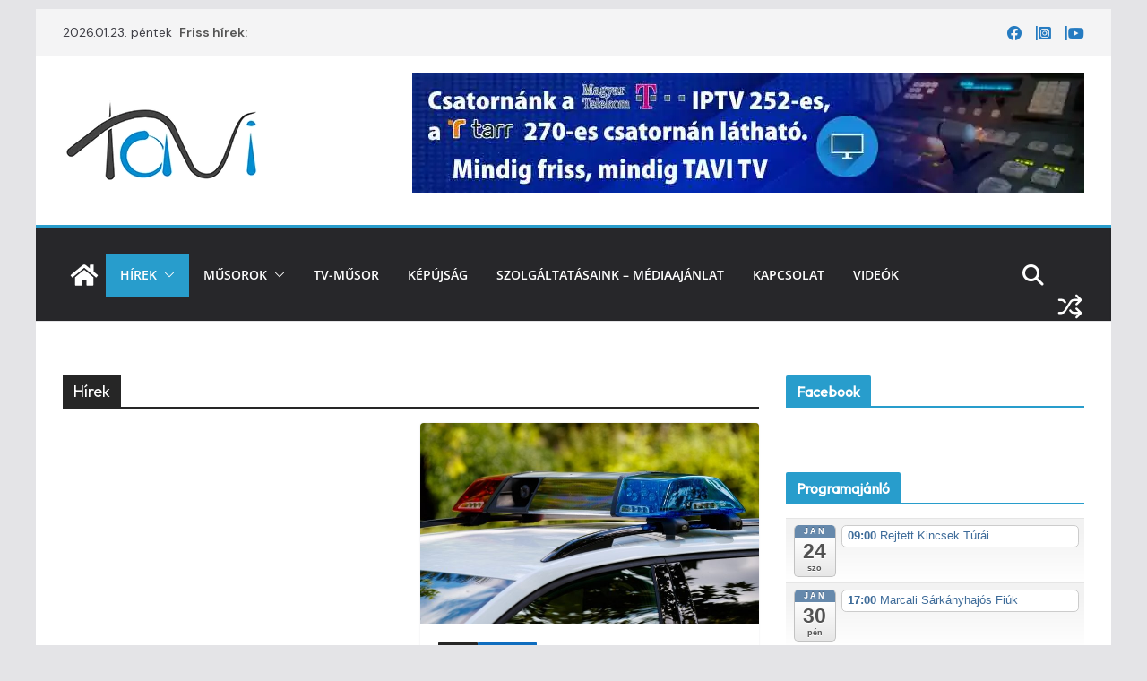

--- FILE ---
content_type: text/html; charset=UTF-8
request_url: https://tavitv.hu/category/hirek/page/454/
body_size: 25030
content:
		<!doctype html>
		<html lang="hu">
		
<head>

			<meta charset="UTF-8"/>
		<meta name="viewport" content="width=device-width, initial-scale=1">
		<link rel="profile" href="http://gmpg.org/xfn/11"/>
		
	<meta name='robots' content='index, follow, max-image-preview:large, max-snippet:-1, max-video-preview:-1' />
<script id="cookieyes" type="text/javascript" src="https://cdn-cookieyes.com/client_data/b7679fde5d97253ca32b3094/script.js"></script>
	<!-- This site is optimized with the Yoast SEO plugin v26.8 - https://yoast.com/product/yoast-seo-wordpress/ -->
	<title>Hírek Archívum - Oldal 454 a 678-ből - TaviTV</title>
	<link rel="canonical" href="https://tavitv.hu/category/hirek/page/454/" />
	<link rel="prev" href="https://tavitv.hu/category/hirek/page/453/" />
	<link rel="next" href="https://tavitv.hu/category/hirek/page/455/" />
	<meta property="og:locale" content="hu_HU" />
	<meta property="og:type" content="article" />
	<meta property="og:title" content="Hírek Archívum - Oldal 454 a 678-ből - TaviTV" />
	<meta property="og:url" content="https://tavitv.hu/category/hirek/" />
	<meta property="og:site_name" content="TaviTV" />
	<meta name="twitter:card" content="summary_large_image" />
	<script type="application/ld+json" class="yoast-schema-graph">{"@context":"https://schema.org","@graph":[{"@type":"CollectionPage","@id":"https://tavitv.hu/category/hirek/","url":"https://tavitv.hu/category/hirek/page/454/","name":"Hírek Archívum - Oldal 454 a 678-ből - TaviTV","isPartOf":{"@id":"https://tavitv.hu/#website"},"primaryImageOfPage":{"@id":"https://tavitv.hu/category/hirek/page/454/#primaryimage"},"image":{"@id":"https://tavitv.hu/category/hirek/page/454/#primaryimage"},"thumbnailUrl":"https://tavitv.hu/wp-content/uploads/2019/11/rendorseg.jpg","breadcrumb":{"@id":"https://tavitv.hu/category/hirek/page/454/#breadcrumb"},"inLanguage":"hu"},{"@type":"ImageObject","inLanguage":"hu","@id":"https://tavitv.hu/category/hirek/page/454/#primaryimage","url":"https://tavitv.hu/wp-content/uploads/2019/11/rendorseg.jpg","contentUrl":"https://tavitv.hu/wp-content/uploads/2019/11/rendorseg.jpg","width":751,"height":500},{"@type":"BreadcrumbList","@id":"https://tavitv.hu/category/hirek/page/454/#breadcrumb","itemListElement":[{"@type":"ListItem","position":1,"name":"Kezdőlap","item":"https://tavitv.hu/"},{"@type":"ListItem","position":2,"name":"Hírek"}]},{"@type":"WebSite","@id":"https://tavitv.hu/#website","url":"https://tavitv.hu/","name":"TaviTV","description":"Hírek elsőkézből!","publisher":{"@id":"https://tavitv.hu/#organization"},"potentialAction":[{"@type":"SearchAction","target":{"@type":"EntryPoint","urlTemplate":"https://tavitv.hu/?s={search_term_string}"},"query-input":{"@type":"PropertyValueSpecification","valueRequired":true,"valueName":"search_term_string"}}],"inLanguage":"hu"},{"@type":"Organization","@id":"https://tavitv.hu/#organization","name":"Tavi TV","url":"https://tavitv.hu/","logo":{"@type":"ImageObject","inLanguage":"hu","@id":"https://tavitv.hu/#/schema/logo/image/","url":"https://tavitv.hu/wp-content/uploads/2017/12/cropped-fav.png","contentUrl":"https://tavitv.hu/wp-content/uploads/2017/12/cropped-fav.png","width":512,"height":512,"caption":"Tavi TV"},"image":{"@id":"https://tavitv.hu/#/schema/logo/image/"},"sameAs":["https://www.facebook.com/marcalitv/","http://www.instagram.com/tavitv.hu","http://www.youtube.com/tavitv_hun"]}]}</script>
	<!-- / Yoast SEO plugin. -->


<link rel='dns-prefetch' href='//www.googletagmanager.com' />
<link rel='dns-prefetch' href='//fonts.googleapis.com' />
<link rel="alternate" type="application/rss+xml" title="TaviTV &raquo; hírcsatorna" href="https://tavitv.hu/feed/" />
<link rel="alternate" type="application/rss+xml" title="TaviTV &raquo; hozzászólás hírcsatorna" href="https://tavitv.hu/comments/feed/" />
<link rel="alternate" type="application/rss+xml" title="TaviTV &raquo; Hírek kategória hírcsatorna" href="https://tavitv.hu/category/hirek/feed/" />
<style id='wp-img-auto-sizes-contain-inline-css' type='text/css'>
img:is([sizes=auto i],[sizes^="auto," i]){contain-intrinsic-size:3000px 1500px}
/*# sourceURL=wp-img-auto-sizes-contain-inline-css */
</style>
<link rel='stylesheet' id='ai1ec_style-css' href='//tavitv.hu/wp-content/plugins/all-in-one-event-calendar/cache/65dc9ccc_ai1ec_parsed_css.css?ver=3.0.0' type='text/css' media='all' />
<style id='wp-emoji-styles-inline-css' type='text/css'>

	img.wp-smiley, img.emoji {
		display: inline !important;
		border: none !important;
		box-shadow: none !important;
		height: 1em !important;
		width: 1em !important;
		margin: 0 0.07em !important;
		vertical-align: -0.1em !important;
		background: none !important;
		padding: 0 !important;
	}
/*# sourceURL=wp-emoji-styles-inline-css */
</style>
<link rel='stylesheet' id='wp-block-library-css' href='https://tavitv.hu/wp-includes/css/dist/block-library/style.min.css?ver=f3c3fddc619da56d754f2356c8300141' type='text/css' media='all' />
<style id='wp-block-image-inline-css' type='text/css'>
.wp-block-image>a,.wp-block-image>figure>a{display:inline-block}.wp-block-image img{box-sizing:border-box;height:auto;max-width:100%;vertical-align:bottom}@media not (prefers-reduced-motion){.wp-block-image img.hide{visibility:hidden}.wp-block-image img.show{animation:show-content-image .4s}}.wp-block-image[style*=border-radius] img,.wp-block-image[style*=border-radius]>a{border-radius:inherit}.wp-block-image.has-custom-border img{box-sizing:border-box}.wp-block-image.aligncenter{text-align:center}.wp-block-image.alignfull>a,.wp-block-image.alignwide>a{width:100%}.wp-block-image.alignfull img,.wp-block-image.alignwide img{height:auto;width:100%}.wp-block-image .aligncenter,.wp-block-image .alignleft,.wp-block-image .alignright,.wp-block-image.aligncenter,.wp-block-image.alignleft,.wp-block-image.alignright{display:table}.wp-block-image .aligncenter>figcaption,.wp-block-image .alignleft>figcaption,.wp-block-image .alignright>figcaption,.wp-block-image.aligncenter>figcaption,.wp-block-image.alignleft>figcaption,.wp-block-image.alignright>figcaption{caption-side:bottom;display:table-caption}.wp-block-image .alignleft{float:left;margin:.5em 1em .5em 0}.wp-block-image .alignright{float:right;margin:.5em 0 .5em 1em}.wp-block-image .aligncenter{margin-left:auto;margin-right:auto}.wp-block-image :where(figcaption){margin-bottom:1em;margin-top:.5em}.wp-block-image.is-style-circle-mask img{border-radius:9999px}@supports ((-webkit-mask-image:none) or (mask-image:none)) or (-webkit-mask-image:none){.wp-block-image.is-style-circle-mask img{border-radius:0;-webkit-mask-image:url('data:image/svg+xml;utf8,<svg viewBox="0 0 100 100" xmlns="http://www.w3.org/2000/svg"><circle cx="50" cy="50" r="50"/></svg>');mask-image:url('data:image/svg+xml;utf8,<svg viewBox="0 0 100 100" xmlns="http://www.w3.org/2000/svg"><circle cx="50" cy="50" r="50"/></svg>');mask-mode:alpha;-webkit-mask-position:center;mask-position:center;-webkit-mask-repeat:no-repeat;mask-repeat:no-repeat;-webkit-mask-size:contain;mask-size:contain}}:root :where(.wp-block-image.is-style-rounded img,.wp-block-image .is-style-rounded img){border-radius:9999px}.wp-block-image figure{margin:0}.wp-lightbox-container{display:flex;flex-direction:column;position:relative}.wp-lightbox-container img{cursor:zoom-in}.wp-lightbox-container img:hover+button{opacity:1}.wp-lightbox-container button{align-items:center;backdrop-filter:blur(16px) saturate(180%);background-color:#5a5a5a40;border:none;border-radius:4px;cursor:zoom-in;display:flex;height:20px;justify-content:center;opacity:0;padding:0;position:absolute;right:16px;text-align:center;top:16px;width:20px;z-index:100}@media not (prefers-reduced-motion){.wp-lightbox-container button{transition:opacity .2s ease}}.wp-lightbox-container button:focus-visible{outline:3px auto #5a5a5a40;outline:3px auto -webkit-focus-ring-color;outline-offset:3px}.wp-lightbox-container button:hover{cursor:pointer;opacity:1}.wp-lightbox-container button:focus{opacity:1}.wp-lightbox-container button:focus,.wp-lightbox-container button:hover,.wp-lightbox-container button:not(:hover):not(:active):not(.has-background){background-color:#5a5a5a40;border:none}.wp-lightbox-overlay{box-sizing:border-box;cursor:zoom-out;height:100vh;left:0;overflow:hidden;position:fixed;top:0;visibility:hidden;width:100%;z-index:100000}.wp-lightbox-overlay .close-button{align-items:center;cursor:pointer;display:flex;justify-content:center;min-height:40px;min-width:40px;padding:0;position:absolute;right:calc(env(safe-area-inset-right) + 16px);top:calc(env(safe-area-inset-top) + 16px);z-index:5000000}.wp-lightbox-overlay .close-button:focus,.wp-lightbox-overlay .close-button:hover,.wp-lightbox-overlay .close-button:not(:hover):not(:active):not(.has-background){background:none;border:none}.wp-lightbox-overlay .lightbox-image-container{height:var(--wp--lightbox-container-height);left:50%;overflow:hidden;position:absolute;top:50%;transform:translate(-50%,-50%);transform-origin:top left;width:var(--wp--lightbox-container-width);z-index:9999999999}.wp-lightbox-overlay .wp-block-image{align-items:center;box-sizing:border-box;display:flex;height:100%;justify-content:center;margin:0;position:relative;transform-origin:0 0;width:100%;z-index:3000000}.wp-lightbox-overlay .wp-block-image img{height:var(--wp--lightbox-image-height);min-height:var(--wp--lightbox-image-height);min-width:var(--wp--lightbox-image-width);width:var(--wp--lightbox-image-width)}.wp-lightbox-overlay .wp-block-image figcaption{display:none}.wp-lightbox-overlay button{background:none;border:none}.wp-lightbox-overlay .scrim{background-color:#fff;height:100%;opacity:.9;position:absolute;width:100%;z-index:2000000}.wp-lightbox-overlay.active{visibility:visible}@media not (prefers-reduced-motion){.wp-lightbox-overlay.active{animation:turn-on-visibility .25s both}.wp-lightbox-overlay.active img{animation:turn-on-visibility .35s both}.wp-lightbox-overlay.show-closing-animation:not(.active){animation:turn-off-visibility .35s both}.wp-lightbox-overlay.show-closing-animation:not(.active) img{animation:turn-off-visibility .25s both}.wp-lightbox-overlay.zoom.active{animation:none;opacity:1;visibility:visible}.wp-lightbox-overlay.zoom.active .lightbox-image-container{animation:lightbox-zoom-in .4s}.wp-lightbox-overlay.zoom.active .lightbox-image-container img{animation:none}.wp-lightbox-overlay.zoom.active .scrim{animation:turn-on-visibility .4s forwards}.wp-lightbox-overlay.zoom.show-closing-animation:not(.active){animation:none}.wp-lightbox-overlay.zoom.show-closing-animation:not(.active) .lightbox-image-container{animation:lightbox-zoom-out .4s}.wp-lightbox-overlay.zoom.show-closing-animation:not(.active) .lightbox-image-container img{animation:none}.wp-lightbox-overlay.zoom.show-closing-animation:not(.active) .scrim{animation:turn-off-visibility .4s forwards}}@keyframes show-content-image{0%{visibility:hidden}99%{visibility:hidden}to{visibility:visible}}@keyframes turn-on-visibility{0%{opacity:0}to{opacity:1}}@keyframes turn-off-visibility{0%{opacity:1;visibility:visible}99%{opacity:0;visibility:visible}to{opacity:0;visibility:hidden}}@keyframes lightbox-zoom-in{0%{transform:translate(calc((-100vw + var(--wp--lightbox-scrollbar-width))/2 + var(--wp--lightbox-initial-left-position)),calc(-50vh + var(--wp--lightbox-initial-top-position))) scale(var(--wp--lightbox-scale))}to{transform:translate(-50%,-50%) scale(1)}}@keyframes lightbox-zoom-out{0%{transform:translate(-50%,-50%) scale(1);visibility:visible}99%{visibility:visible}to{transform:translate(calc((-100vw + var(--wp--lightbox-scrollbar-width))/2 + var(--wp--lightbox-initial-left-position)),calc(-50vh + var(--wp--lightbox-initial-top-position))) scale(var(--wp--lightbox-scale));visibility:hidden}}
/*# sourceURL=https://tavitv.hu/wp-includes/blocks/image/style.min.css */
</style>
<style id='wp-block-image-theme-inline-css' type='text/css'>
:root :where(.wp-block-image figcaption){color:#555;font-size:13px;text-align:center}.is-dark-theme :root :where(.wp-block-image figcaption){color:#ffffffa6}.wp-block-image{margin:0 0 1em}
/*# sourceURL=https://tavitv.hu/wp-includes/blocks/image/theme.min.css */
</style>
<style id='global-styles-inline-css' type='text/css'>
:root{--wp--preset--aspect-ratio--square: 1;--wp--preset--aspect-ratio--4-3: 4/3;--wp--preset--aspect-ratio--3-4: 3/4;--wp--preset--aspect-ratio--3-2: 3/2;--wp--preset--aspect-ratio--2-3: 2/3;--wp--preset--aspect-ratio--16-9: 16/9;--wp--preset--aspect-ratio--9-16: 9/16;--wp--preset--color--black: #000000;--wp--preset--color--cyan-bluish-gray: #abb8c3;--wp--preset--color--white: #ffffff;--wp--preset--color--pale-pink: #f78da7;--wp--preset--color--vivid-red: #cf2e2e;--wp--preset--color--luminous-vivid-orange: #ff6900;--wp--preset--color--luminous-vivid-amber: #fcb900;--wp--preset--color--light-green-cyan: #7bdcb5;--wp--preset--color--vivid-green-cyan: #00d084;--wp--preset--color--pale-cyan-blue: #8ed1fc;--wp--preset--color--vivid-cyan-blue: #0693e3;--wp--preset--color--vivid-purple: #9b51e0;--wp--preset--color--cm-color-1: #257BC1;--wp--preset--color--cm-color-2: #2270B0;--wp--preset--color--cm-color-3: #0D0D0D;--wp--preset--color--cm-color-4: #1C1C1C;--wp--preset--color--cm-color-5: #27272A;--wp--preset--color--cm-color-6: #FFFFFF;--wp--preset--color--cm-color-7: #E3E2E2;--wp--preset--color--cm-color-8: #FFFFFF;--wp--preset--color--cm-color-9: #AEAEAD;--wp--preset--gradient--vivid-cyan-blue-to-vivid-purple: linear-gradient(135deg,rgb(6,147,227) 0%,rgb(155,81,224) 100%);--wp--preset--gradient--light-green-cyan-to-vivid-green-cyan: linear-gradient(135deg,rgb(122,220,180) 0%,rgb(0,208,130) 100%);--wp--preset--gradient--luminous-vivid-amber-to-luminous-vivid-orange: linear-gradient(135deg,rgb(252,185,0) 0%,rgb(255,105,0) 100%);--wp--preset--gradient--luminous-vivid-orange-to-vivid-red: linear-gradient(135deg,rgb(255,105,0) 0%,rgb(207,46,46) 100%);--wp--preset--gradient--very-light-gray-to-cyan-bluish-gray: linear-gradient(135deg,rgb(238,238,238) 0%,rgb(169,184,195) 100%);--wp--preset--gradient--cool-to-warm-spectrum: linear-gradient(135deg,rgb(74,234,220) 0%,rgb(151,120,209) 20%,rgb(207,42,186) 40%,rgb(238,44,130) 60%,rgb(251,105,98) 80%,rgb(254,248,76) 100%);--wp--preset--gradient--blush-light-purple: linear-gradient(135deg,rgb(255,206,236) 0%,rgb(152,150,240) 100%);--wp--preset--gradient--blush-bordeaux: linear-gradient(135deg,rgb(254,205,165) 0%,rgb(254,45,45) 50%,rgb(107,0,62) 100%);--wp--preset--gradient--luminous-dusk: linear-gradient(135deg,rgb(255,203,112) 0%,rgb(199,81,192) 50%,rgb(65,88,208) 100%);--wp--preset--gradient--pale-ocean: linear-gradient(135deg,rgb(255,245,203) 0%,rgb(182,227,212) 50%,rgb(51,167,181) 100%);--wp--preset--gradient--electric-grass: linear-gradient(135deg,rgb(202,248,128) 0%,rgb(113,206,126) 100%);--wp--preset--gradient--midnight: linear-gradient(135deg,rgb(2,3,129) 0%,rgb(40,116,252) 100%);--wp--preset--font-size--small: 13px;--wp--preset--font-size--medium: 16px;--wp--preset--font-size--large: 20px;--wp--preset--font-size--x-large: 24px;--wp--preset--font-size--xx-large: 30px;--wp--preset--font-size--huge: 36px;--wp--preset--font-family--dm-sans: DM Sans, sans-serif;--wp--preset--font-family--public-sans: Public Sans, sans-serif;--wp--preset--font-family--roboto: Roboto, sans-serif;--wp--preset--font-family--segoe-ui: Segoe UI, Arial, sans-serif;--wp--preset--font-family--ibm-plex-serif: IBM Plex Serif, sans-serif;--wp--preset--font-family--inter: Inter, sans-serif;--wp--preset--spacing--20: 0.44rem;--wp--preset--spacing--30: 0.67rem;--wp--preset--spacing--40: 1rem;--wp--preset--spacing--50: 1.5rem;--wp--preset--spacing--60: 2.25rem;--wp--preset--spacing--70: 3.38rem;--wp--preset--spacing--80: 5.06rem;--wp--preset--shadow--natural: 6px 6px 9px rgba(0, 0, 0, 0.2);--wp--preset--shadow--deep: 12px 12px 50px rgba(0, 0, 0, 0.4);--wp--preset--shadow--sharp: 6px 6px 0px rgba(0, 0, 0, 0.2);--wp--preset--shadow--outlined: 6px 6px 0px -3px rgb(255, 255, 255), 6px 6px rgb(0, 0, 0);--wp--preset--shadow--crisp: 6px 6px 0px rgb(0, 0, 0);}:root { --wp--style--global--content-size: 760px;--wp--style--global--wide-size: 1160px; }:where(body) { margin: 0; }.wp-site-blocks > .alignleft { float: left; margin-right: 2em; }.wp-site-blocks > .alignright { float: right; margin-left: 2em; }.wp-site-blocks > .aligncenter { justify-content: center; margin-left: auto; margin-right: auto; }:where(.wp-site-blocks) > * { margin-block-start: 24px; margin-block-end: 0; }:where(.wp-site-blocks) > :first-child { margin-block-start: 0; }:where(.wp-site-blocks) > :last-child { margin-block-end: 0; }:root { --wp--style--block-gap: 24px; }:root :where(.is-layout-flow) > :first-child{margin-block-start: 0;}:root :where(.is-layout-flow) > :last-child{margin-block-end: 0;}:root :where(.is-layout-flow) > *{margin-block-start: 24px;margin-block-end: 0;}:root :where(.is-layout-constrained) > :first-child{margin-block-start: 0;}:root :where(.is-layout-constrained) > :last-child{margin-block-end: 0;}:root :where(.is-layout-constrained) > *{margin-block-start: 24px;margin-block-end: 0;}:root :where(.is-layout-flex){gap: 24px;}:root :where(.is-layout-grid){gap: 24px;}.is-layout-flow > .alignleft{float: left;margin-inline-start: 0;margin-inline-end: 2em;}.is-layout-flow > .alignright{float: right;margin-inline-start: 2em;margin-inline-end: 0;}.is-layout-flow > .aligncenter{margin-left: auto !important;margin-right: auto !important;}.is-layout-constrained > .alignleft{float: left;margin-inline-start: 0;margin-inline-end: 2em;}.is-layout-constrained > .alignright{float: right;margin-inline-start: 2em;margin-inline-end: 0;}.is-layout-constrained > .aligncenter{margin-left: auto !important;margin-right: auto !important;}.is-layout-constrained > :where(:not(.alignleft):not(.alignright):not(.alignfull)){max-width: var(--wp--style--global--content-size);margin-left: auto !important;margin-right: auto !important;}.is-layout-constrained > .alignwide{max-width: var(--wp--style--global--wide-size);}body .is-layout-flex{display: flex;}.is-layout-flex{flex-wrap: wrap;align-items: center;}.is-layout-flex > :is(*, div){margin: 0;}body .is-layout-grid{display: grid;}.is-layout-grid > :is(*, div){margin: 0;}body{padding-top: 0px;padding-right: 0px;padding-bottom: 0px;padding-left: 0px;}a:where(:not(.wp-element-button)){text-decoration: underline;}:root :where(.wp-element-button, .wp-block-button__link){background-color: #32373c;border-width: 0;color: #fff;font-family: inherit;font-size: inherit;font-style: inherit;font-weight: inherit;letter-spacing: inherit;line-height: inherit;padding-top: calc(0.667em + 2px);padding-right: calc(1.333em + 2px);padding-bottom: calc(0.667em + 2px);padding-left: calc(1.333em + 2px);text-decoration: none;text-transform: inherit;}.has-black-color{color: var(--wp--preset--color--black) !important;}.has-cyan-bluish-gray-color{color: var(--wp--preset--color--cyan-bluish-gray) !important;}.has-white-color{color: var(--wp--preset--color--white) !important;}.has-pale-pink-color{color: var(--wp--preset--color--pale-pink) !important;}.has-vivid-red-color{color: var(--wp--preset--color--vivid-red) !important;}.has-luminous-vivid-orange-color{color: var(--wp--preset--color--luminous-vivid-orange) !important;}.has-luminous-vivid-amber-color{color: var(--wp--preset--color--luminous-vivid-amber) !important;}.has-light-green-cyan-color{color: var(--wp--preset--color--light-green-cyan) !important;}.has-vivid-green-cyan-color{color: var(--wp--preset--color--vivid-green-cyan) !important;}.has-pale-cyan-blue-color{color: var(--wp--preset--color--pale-cyan-blue) !important;}.has-vivid-cyan-blue-color{color: var(--wp--preset--color--vivid-cyan-blue) !important;}.has-vivid-purple-color{color: var(--wp--preset--color--vivid-purple) !important;}.has-cm-color-1-color{color: var(--wp--preset--color--cm-color-1) !important;}.has-cm-color-2-color{color: var(--wp--preset--color--cm-color-2) !important;}.has-cm-color-3-color{color: var(--wp--preset--color--cm-color-3) !important;}.has-cm-color-4-color{color: var(--wp--preset--color--cm-color-4) !important;}.has-cm-color-5-color{color: var(--wp--preset--color--cm-color-5) !important;}.has-cm-color-6-color{color: var(--wp--preset--color--cm-color-6) !important;}.has-cm-color-7-color{color: var(--wp--preset--color--cm-color-7) !important;}.has-cm-color-8-color{color: var(--wp--preset--color--cm-color-8) !important;}.has-cm-color-9-color{color: var(--wp--preset--color--cm-color-9) !important;}.has-black-background-color{background-color: var(--wp--preset--color--black) !important;}.has-cyan-bluish-gray-background-color{background-color: var(--wp--preset--color--cyan-bluish-gray) !important;}.has-white-background-color{background-color: var(--wp--preset--color--white) !important;}.has-pale-pink-background-color{background-color: var(--wp--preset--color--pale-pink) !important;}.has-vivid-red-background-color{background-color: var(--wp--preset--color--vivid-red) !important;}.has-luminous-vivid-orange-background-color{background-color: var(--wp--preset--color--luminous-vivid-orange) !important;}.has-luminous-vivid-amber-background-color{background-color: var(--wp--preset--color--luminous-vivid-amber) !important;}.has-light-green-cyan-background-color{background-color: var(--wp--preset--color--light-green-cyan) !important;}.has-vivid-green-cyan-background-color{background-color: var(--wp--preset--color--vivid-green-cyan) !important;}.has-pale-cyan-blue-background-color{background-color: var(--wp--preset--color--pale-cyan-blue) !important;}.has-vivid-cyan-blue-background-color{background-color: var(--wp--preset--color--vivid-cyan-blue) !important;}.has-vivid-purple-background-color{background-color: var(--wp--preset--color--vivid-purple) !important;}.has-cm-color-1-background-color{background-color: var(--wp--preset--color--cm-color-1) !important;}.has-cm-color-2-background-color{background-color: var(--wp--preset--color--cm-color-2) !important;}.has-cm-color-3-background-color{background-color: var(--wp--preset--color--cm-color-3) !important;}.has-cm-color-4-background-color{background-color: var(--wp--preset--color--cm-color-4) !important;}.has-cm-color-5-background-color{background-color: var(--wp--preset--color--cm-color-5) !important;}.has-cm-color-6-background-color{background-color: var(--wp--preset--color--cm-color-6) !important;}.has-cm-color-7-background-color{background-color: var(--wp--preset--color--cm-color-7) !important;}.has-cm-color-8-background-color{background-color: var(--wp--preset--color--cm-color-8) !important;}.has-cm-color-9-background-color{background-color: var(--wp--preset--color--cm-color-9) !important;}.has-black-border-color{border-color: var(--wp--preset--color--black) !important;}.has-cyan-bluish-gray-border-color{border-color: var(--wp--preset--color--cyan-bluish-gray) !important;}.has-white-border-color{border-color: var(--wp--preset--color--white) !important;}.has-pale-pink-border-color{border-color: var(--wp--preset--color--pale-pink) !important;}.has-vivid-red-border-color{border-color: var(--wp--preset--color--vivid-red) !important;}.has-luminous-vivid-orange-border-color{border-color: var(--wp--preset--color--luminous-vivid-orange) !important;}.has-luminous-vivid-amber-border-color{border-color: var(--wp--preset--color--luminous-vivid-amber) !important;}.has-light-green-cyan-border-color{border-color: var(--wp--preset--color--light-green-cyan) !important;}.has-vivid-green-cyan-border-color{border-color: var(--wp--preset--color--vivid-green-cyan) !important;}.has-pale-cyan-blue-border-color{border-color: var(--wp--preset--color--pale-cyan-blue) !important;}.has-vivid-cyan-blue-border-color{border-color: var(--wp--preset--color--vivid-cyan-blue) !important;}.has-vivid-purple-border-color{border-color: var(--wp--preset--color--vivid-purple) !important;}.has-cm-color-1-border-color{border-color: var(--wp--preset--color--cm-color-1) !important;}.has-cm-color-2-border-color{border-color: var(--wp--preset--color--cm-color-2) !important;}.has-cm-color-3-border-color{border-color: var(--wp--preset--color--cm-color-3) !important;}.has-cm-color-4-border-color{border-color: var(--wp--preset--color--cm-color-4) !important;}.has-cm-color-5-border-color{border-color: var(--wp--preset--color--cm-color-5) !important;}.has-cm-color-6-border-color{border-color: var(--wp--preset--color--cm-color-6) !important;}.has-cm-color-7-border-color{border-color: var(--wp--preset--color--cm-color-7) !important;}.has-cm-color-8-border-color{border-color: var(--wp--preset--color--cm-color-8) !important;}.has-cm-color-9-border-color{border-color: var(--wp--preset--color--cm-color-9) !important;}.has-vivid-cyan-blue-to-vivid-purple-gradient-background{background: var(--wp--preset--gradient--vivid-cyan-blue-to-vivid-purple) !important;}.has-light-green-cyan-to-vivid-green-cyan-gradient-background{background: var(--wp--preset--gradient--light-green-cyan-to-vivid-green-cyan) !important;}.has-luminous-vivid-amber-to-luminous-vivid-orange-gradient-background{background: var(--wp--preset--gradient--luminous-vivid-amber-to-luminous-vivid-orange) !important;}.has-luminous-vivid-orange-to-vivid-red-gradient-background{background: var(--wp--preset--gradient--luminous-vivid-orange-to-vivid-red) !important;}.has-very-light-gray-to-cyan-bluish-gray-gradient-background{background: var(--wp--preset--gradient--very-light-gray-to-cyan-bluish-gray) !important;}.has-cool-to-warm-spectrum-gradient-background{background: var(--wp--preset--gradient--cool-to-warm-spectrum) !important;}.has-blush-light-purple-gradient-background{background: var(--wp--preset--gradient--blush-light-purple) !important;}.has-blush-bordeaux-gradient-background{background: var(--wp--preset--gradient--blush-bordeaux) !important;}.has-luminous-dusk-gradient-background{background: var(--wp--preset--gradient--luminous-dusk) !important;}.has-pale-ocean-gradient-background{background: var(--wp--preset--gradient--pale-ocean) !important;}.has-electric-grass-gradient-background{background: var(--wp--preset--gradient--electric-grass) !important;}.has-midnight-gradient-background{background: var(--wp--preset--gradient--midnight) !important;}.has-small-font-size{font-size: var(--wp--preset--font-size--small) !important;}.has-medium-font-size{font-size: var(--wp--preset--font-size--medium) !important;}.has-large-font-size{font-size: var(--wp--preset--font-size--large) !important;}.has-x-large-font-size{font-size: var(--wp--preset--font-size--x-large) !important;}.has-xx-large-font-size{font-size: var(--wp--preset--font-size--xx-large) !important;}.has-huge-font-size{font-size: var(--wp--preset--font-size--huge) !important;}.has-dm-sans-font-family{font-family: var(--wp--preset--font-family--dm-sans) !important;}.has-public-sans-font-family{font-family: var(--wp--preset--font-family--public-sans) !important;}.has-roboto-font-family{font-family: var(--wp--preset--font-family--roboto) !important;}.has-segoe-ui-font-family{font-family: var(--wp--preset--font-family--segoe-ui) !important;}.has-ibm-plex-serif-font-family{font-family: var(--wp--preset--font-family--ibm-plex-serif) !important;}.has-inter-font-family{font-family: var(--wp--preset--font-family--inter) !important;}
/*# sourceURL=global-styles-inline-css */
</style>
<style id='core-block-supports-duotone-inline-css' type='text/css'>
.wp-duotone-unset-1.wp-block-image img, .wp-duotone-unset-1.wp-block-image .components-placeholder{filter:unset;}
/*# sourceURL=core-block-supports-duotone-inline-css */
</style>

<link rel='stylesheet' id='contact-form-7-css' href='https://tavitv.hu/wp-content/plugins/contact-form-7/includes/css/styles.css?ver=6.1.4' type='text/css' media='all' />
<link rel='stylesheet' id='fcbkbttn_icon-css' href='https://tavitv.hu/wp-content/plugins/facebook-button-plugin/css/icon.css?ver=2.77' type='text/css' media='all' />
<link rel='stylesheet' id='fcbkbttn_stylesheet-css' href='https://tavitv.hu/wp-content/plugins/facebook-button-plugin/css/style.css?ver=2.77' type='text/css' media='all' />
<link rel='stylesheet' id='wpsm_team_b-font-awesome-front-css' href='https://tavitv.hu/wp-content/plugins/team-builder/assets/css/font-awesome/css/font-awesome.min.css?ver=f3c3fddc619da56d754f2356c8300141' type='text/css' media='all' />
<link rel='stylesheet' id='wpsm_team_b_bootstrap-front-css' href='https://tavitv.hu/wp-content/plugins/team-builder/assets/css/bootstrap-front.css?ver=f3c3fddc619da56d754f2356c8300141' type='text/css' media='all' />
<link rel='stylesheet' id='wpsm_team_b_team-css' href='https://tavitv.hu/wp-content/plugins/team-builder/assets/css/team.css?ver=f3c3fddc619da56d754f2356c8300141' type='text/css' media='all' />
<link rel='stylesheet' id='wpsm_team_b_owl_carousel_min_css-css' href='https://tavitv.hu/wp-content/plugins/team-builder/assets/css/owl.carousel.min.css?ver=f3c3fddc619da56d754f2356c8300141' type='text/css' media='all' />
<link rel='stylesheet' id='colormag_style-css' href='https://tavitv.hu/wp-content/themes/colormag/style.css?ver=1769199217' type='text/css' media='all' />
<style id='colormag_style-inline-css' type='text/css'>
.colormag-button,
			blockquote, button,
			input[type=reset],
			input[type=button],
			input[type=submit],
			.cm-home-icon.front_page_on,
			.cm-post-categories a,
			.cm-primary-nav ul li ul li:hover,
			.cm-primary-nav ul li.current-menu-item,
			.cm-primary-nav ul li.current_page_ancestor,
			.cm-primary-nav ul li.current-menu-ancestor,
			.cm-primary-nav ul li.current_page_item,
			.cm-primary-nav ul li:hover,
			.cm-primary-nav ul li.focus,
			.cm-mobile-nav li a:hover,
			.colormag-header-clean #cm-primary-nav .cm-menu-toggle:hover,
			.cm-header .cm-mobile-nav li:hover,
			.cm-header .cm-mobile-nav li.current-page-ancestor,
			.cm-header .cm-mobile-nav li.current-menu-ancestor,
			.cm-header .cm-mobile-nav li.current-page-item,
			.cm-header .cm-mobile-nav li.current-menu-item,
			.cm-primary-nav ul li.focus > a,
			.cm-layout-2 .cm-primary-nav ul ul.sub-menu li.focus > a,
			.cm-mobile-nav .current-menu-item>a, .cm-mobile-nav .current_page_item>a,
			.colormag-header-clean .cm-mobile-nav li:hover > a,
			.colormag-header-clean .cm-mobile-nav li.current-page-ancestor > a,
			.colormag-header-clean .cm-mobile-nav li.current-menu-ancestor > a,
			.colormag-header-clean .cm-mobile-nav li.current-page-item > a,
			.colormag-header-clean .cm-mobile-nav li.current-menu-item > a,
			.fa.search-top:hover,
			.widget_call_to_action .btn--primary,
			.colormag-footer--classic .cm-footer-cols .cm-row .cm-widget-title span::before,
			.colormag-footer--classic-bordered .cm-footer-cols .cm-row .cm-widget-title span::before,
			.cm-featured-posts .cm-widget-title span,
			.cm-featured-category-slider-widget .cm-slide-content .cm-entry-header-meta .cm-post-categories a,
			.cm-highlighted-posts .cm-post-content .cm-entry-header-meta .cm-post-categories a,
			.cm-category-slide-next, .cm-category-slide-prev, .slide-next,
			.slide-prev, .cm-tabbed-widget ul li, .cm-posts .wp-pagenavi .current,
			.cm-posts .wp-pagenavi a:hover, .cm-secondary .cm-widget-title span,
			.cm-posts .post .cm-post-content .cm-entry-header-meta .cm-post-categories a,
			.cm-page-header .cm-page-title span, .entry-meta .post-format i,
			.format-link .cm-entry-summary a, .cm-entry-button, .infinite-scroll .tg-infinite-scroll,
			.no-more-post-text, .pagination span,
			.comments-area .comment-author-link span,
			.cm-footer-cols .cm-row .cm-widget-title span,
			.advertisement_above_footer .cm-widget-title span,
			.error, .cm-primary .cm-widget-title span,
			.related-posts-wrapper.style-three .cm-post-content .cm-entry-title a:hover:before,
			.cm-slider-area .cm-widget-title span,
			.cm-beside-slider-widget .cm-widget-title span,
			.top-full-width-sidebar .cm-widget-title span,
			.wp-block-quote, .wp-block-quote.is-style-large,
			.wp-block-quote.has-text-align-right,
			.cm-error-404 .cm-btn, .widget .wp-block-heading, .wp-block-search button,
			.widget a::before, .cm-post-date a::before,
			.byline a::before,
			.colormag-footer--classic-bordered .cm-widget-title::before,
			.wp-block-button__link,
			#cm-tertiary .cm-widget-title span,
			.link-pagination .post-page-numbers.current,
			.wp-block-query-pagination-numbers .page-numbers.current,
			.wp-element-button,
			.wp-block-button .wp-block-button__link,
			.wp-element-button,
			.cm-layout-2 .cm-primary-nav ul ul.sub-menu li:hover,
			.cm-layout-2 .cm-primary-nav ul ul.sub-menu li.current-menu-ancestor,
			.cm-layout-2 .cm-primary-nav ul ul.sub-menu li.current-menu-item,
			.cm-layout-2 .cm-primary-nav ul ul.sub-menu li.focus,
			.search-wrap button,
			.page-numbers .current,
			.cm-footer-builder .cm-widget-title span,
			.wp-block-search .wp-element-button:hover{background-color:#289dcc;}a,
			.cm-layout-2 #cm-primary-nav .fa.search-top:hover,
			.cm-layout-2 #cm-primary-nav.cm-mobile-nav .cm-random-post a:hover .fa-random,
			.cm-layout-2 #cm-primary-nav.cm-primary-nav .cm-random-post a:hover .fa-random,
			.cm-layout-2 .breaking-news .newsticker a:hover,
			.cm-layout-2 .cm-primary-nav ul li.current-menu-item > a,
			.cm-layout-2 .cm-primary-nav ul li.current_page_item > a,
			.cm-layout-2 .cm-primary-nav ul li:hover > a,
			.cm-layout-2 .cm-primary-nav ul li.focus > a
			.dark-skin .cm-layout-2-style-1 #cm-primary-nav.cm-primary-nav .cm-home-icon:hover .fa,
			.byline a:hover, .comments a:hover, .cm-edit-link a:hover, .cm-post-date a:hover,
			.social-links:not(.cm-header-actions .social-links) i.fa:hover, .cm-tag-links a:hover,
			.colormag-header-clean .social-links li:hover i.fa, .cm-layout-2-style-1 .social-links li:hover i.fa,
			.colormag-header-clean .breaking-news .newsticker a:hover, .widget_featured_posts .article-content .cm-entry-title a:hover,
			.widget_featured_slider .slide-content .cm-below-entry-meta .byline a:hover,
			.widget_featured_slider .slide-content .cm-below-entry-meta .comments a:hover,
			.widget_featured_slider .slide-content .cm-below-entry-meta .cm-post-date a:hover,
			.widget_featured_slider .slide-content .cm-entry-title a:hover,
			.widget_block_picture_news.widget_featured_posts .article-content .cm-entry-title a:hover,
			.widget_highlighted_posts .article-content .cm-below-entry-meta .byline a:hover,
			.widget_highlighted_posts .article-content .cm-below-entry-meta .comments a:hover,
			.widget_highlighted_posts .article-content .cm-below-entry-meta .cm-post-date a:hover,
			.widget_highlighted_posts .article-content .cm-entry-title a:hover, i.fa-arrow-up, i.fa-arrow-down,
			.cm-site-title a, #content .post .article-content .cm-entry-title a:hover, .entry-meta .byline i,
			.entry-meta .cat-links i, .entry-meta a, .post .cm-entry-title a:hover, .search .cm-entry-title a:hover,
			.entry-meta .comments-link a:hover, .entry-meta .cm-edit-link a:hover, .entry-meta .cm-post-date a:hover,
			.entry-meta .cm-tag-links a:hover, .single #content .tags a:hover, .count, .next a:hover, .previous a:hover,
			.related-posts-main-title .fa, .single-related-posts .article-content .cm-entry-title a:hover,
			.pagination a span:hover,
			#content .comments-area a.comment-cm-edit-link:hover, #content .comments-area a.comment-permalink:hover,
			#content .comments-area article header cite a:hover, .comments-area .comment-author-link a:hover,
			.comment .comment-reply-link:hover,
			.nav-next a, .nav-previous a,
			#cm-footer .cm-footer-menu ul li a:hover,
			.cm-footer-cols .cm-row a:hover, a#scroll-up i, .related-posts-wrapper-flyout .cm-entry-title a:hover,
			.human-diff-time .human-diff-time-display:hover,
			.cm-layout-2-style-1 #cm-primary-nav .fa:hover,
			.cm-footer-bar a,
			.cm-post-date a:hover,
			.cm-author a:hover,
			.cm-comments-link a:hover,
			.cm-tag-links a:hover,
			.cm-edit-link a:hover,
			.cm-footer-bar .copyright a,
			.cm-featured-posts .cm-entry-title a:hover,
			.cm-posts .post .cm-post-content .cm-entry-title a:hover,
			.cm-posts .post .single-title-above .cm-entry-title a:hover,
			.cm-layout-2 .cm-primary-nav ul li:hover > a,
			.cm-layout-2 #cm-primary-nav .fa:hover,
			.cm-entry-title a:hover,
			button:hover, input[type="button"]:hover,
			input[type="reset"]:hover,
			input[type="submit"]:hover,
			.wp-block-button .wp-block-button__link:hover,
			.cm-button:hover,
			.wp-element-button:hover,
			li.product .added_to_cart:hover,
			.comments-area .comment-permalink:hover,
			.cm-footer-bar-area .cm-footer-bar__2 a{color:#289dcc;}#cm-primary-nav,
			.cm-contained .cm-header-2 .cm-row, .cm-header-builder.cm-full-width .cm-main-header .cm-header-bottom-row{border-top-color:#289dcc;}.cm-layout-2 #cm-primary-nav,
			.cm-layout-2 .cm-primary-nav ul ul.sub-menu li:hover,
			.cm-layout-2 .cm-primary-nav ul > li:hover > a,
			.cm-layout-2 .cm-primary-nav ul > li.current-menu-item > a,
			.cm-layout-2 .cm-primary-nav ul > li.current-menu-ancestor > a,
			.cm-layout-2 .cm-primary-nav ul ul.sub-menu li.current-menu-ancestor,
			.cm-layout-2 .cm-primary-nav ul ul.sub-menu li.current-menu-item,
			.cm-layout-2 .cm-primary-nav ul ul.sub-menu li.focus,
			cm-layout-2 .cm-primary-nav ul ul.sub-menu li.current-menu-ancestor,
			cm-layout-2 .cm-primary-nav ul ul.sub-menu li.current-menu-item,
			cm-layout-2 #cm-primary-nav .cm-menu-toggle:hover,
			cm-layout-2 #cm-primary-nav.cm-mobile-nav .cm-menu-toggle,
			cm-layout-2 .cm-primary-nav ul > li:hover > a,
			cm-layout-2 .cm-primary-nav ul > li.current-menu-item > a,
			cm-layout-2 .cm-primary-nav ul > li.current-menu-ancestor > a,
			.cm-layout-2 .cm-primary-nav ul li.focus > a, .pagination a span:hover,
			.cm-error-404 .cm-btn,
			.single-post .cm-post-categories a::after,
			.widget .block-title,
			.cm-layout-2 .cm-primary-nav ul li.focus > a,
			button,
			input[type="button"],
			input[type="reset"],
			input[type="submit"],
			.wp-block-button .wp-block-button__link,
			.cm-button,
			.wp-element-button,
			li.product .added_to_cart{border-color:#289dcc;}.cm-secondary .cm-widget-title,
			#cm-tertiary .cm-widget-title,
			.widget_featured_posts .widget-title,
			#secondary .widget-title,
			#cm-tertiary .widget-title,
			.cm-page-header .cm-page-title,
			.cm-footer-cols .cm-row .widget-title,
			.advertisement_above_footer .widget-title,
			#primary .widget-title,
			.widget_slider_area .widget-title,
			.widget_beside_slider .widget-title,
			.top-full-width-sidebar .widget-title,
			.cm-footer-cols .cm-row .cm-widget-title,
			.cm-footer-bar .copyright a,
			.cm-layout-2.cm-layout-2-style-2 #cm-primary-nav,
			.cm-layout-2 .cm-primary-nav ul > li:hover > a,
			.cm-footer-builder .cm-widget-title,
			.cm-layout-2 .cm-primary-nav ul > li.current-menu-item > a{border-bottom-color:#289dcc;}body{color:#444444;}.cm-posts .post{box-shadow:0px 0px 2px 0px #E4E4E7;}body,
			button,
			input,
			select,
			textarea,
			blockquote p,
			.entry-meta,
			.cm-entry-button,
			dl,
			.previous a,
			.next a,
			.nav-previous a,
			.nav-next a,
			#respond h3#reply-title #cancel-comment-reply-link,
			#respond form input[type="text"],
			#respond form textarea,
			.cm-secondary .widget,
			.cm-error-404 .widget,
			.cm-entry-summary p{font-family:DM Sans;}h1 ,h2, h3, h4, h5, h6{font-family:Outfit;}h1{}@media screen and (min-width: 992px) {.cm-primary{width:70%;}}.colormag-button,
			input[type="reset"],
			input[type="button"],
			input[type="submit"],
			button,
			.cm-entry-button span,
			.wp-block-button .wp-block-button__link{color:#ffffff;}.cm-content{background-color:#ffffff;background-size:contain;}body,body.boxed{background-color:;background-position:;background-size:;background-attachment:fixed;background-repeat:no-repeat;}.cm-header .cm-menu-toggle svg,
			.cm-header .cm-menu-toggle svg{fill:#fff;}.cm-footer-bar-area .cm-footer-bar__2 a{color:#207daf;}.colormag-button,
			blockquote, button,
			input[type=reset],
			input[type=button],
			input[type=submit],
			.cm-home-icon.front_page_on,
			.cm-post-categories a,
			.cm-primary-nav ul li ul li:hover,
			.cm-primary-nav ul li.current-menu-item,
			.cm-primary-nav ul li.current_page_ancestor,
			.cm-primary-nav ul li.current-menu-ancestor,
			.cm-primary-nav ul li.current_page_item,
			.cm-primary-nav ul li:hover,
			.cm-primary-nav ul li.focus,
			.cm-mobile-nav li a:hover,
			.colormag-header-clean #cm-primary-nav .cm-menu-toggle:hover,
			.cm-header .cm-mobile-nav li:hover,
			.cm-header .cm-mobile-nav li.current-page-ancestor,
			.cm-header .cm-mobile-nav li.current-menu-ancestor,
			.cm-header .cm-mobile-nav li.current-page-item,
			.cm-header .cm-mobile-nav li.current-menu-item,
			.cm-primary-nav ul li.focus > a,
			.cm-layout-2 .cm-primary-nav ul ul.sub-menu li.focus > a,
			.cm-mobile-nav .current-menu-item>a, .cm-mobile-nav .current_page_item>a,
			.colormag-header-clean .cm-mobile-nav li:hover > a,
			.colormag-header-clean .cm-mobile-nav li.current-page-ancestor > a,
			.colormag-header-clean .cm-mobile-nav li.current-menu-ancestor > a,
			.colormag-header-clean .cm-mobile-nav li.current-page-item > a,
			.colormag-header-clean .cm-mobile-nav li.current-menu-item > a,
			.fa.search-top:hover,
			.widget_call_to_action .btn--primary,
			.colormag-footer--classic .cm-footer-cols .cm-row .cm-widget-title span::before,
			.colormag-footer--classic-bordered .cm-footer-cols .cm-row .cm-widget-title span::before,
			.cm-featured-posts .cm-widget-title span,
			.cm-featured-category-slider-widget .cm-slide-content .cm-entry-header-meta .cm-post-categories a,
			.cm-highlighted-posts .cm-post-content .cm-entry-header-meta .cm-post-categories a,
			.cm-category-slide-next, .cm-category-slide-prev, .slide-next,
			.slide-prev, .cm-tabbed-widget ul li, .cm-posts .wp-pagenavi .current,
			.cm-posts .wp-pagenavi a:hover, .cm-secondary .cm-widget-title span,
			.cm-posts .post .cm-post-content .cm-entry-header-meta .cm-post-categories a,
			.cm-page-header .cm-page-title span, .entry-meta .post-format i,
			.format-link .cm-entry-summary a, .cm-entry-button, .infinite-scroll .tg-infinite-scroll,
			.no-more-post-text, .pagination span,
			.comments-area .comment-author-link span,
			.cm-footer-cols .cm-row .cm-widget-title span,
			.advertisement_above_footer .cm-widget-title span,
			.error, .cm-primary .cm-widget-title span,
			.related-posts-wrapper.style-three .cm-post-content .cm-entry-title a:hover:before,
			.cm-slider-area .cm-widget-title span,
			.cm-beside-slider-widget .cm-widget-title span,
			.top-full-width-sidebar .cm-widget-title span,
			.wp-block-quote, .wp-block-quote.is-style-large,
			.wp-block-quote.has-text-align-right,
			.cm-error-404 .cm-btn, .widget .wp-block-heading, .wp-block-search button,
			.widget a::before, .cm-post-date a::before,
			.byline a::before,
			.colormag-footer--classic-bordered .cm-widget-title::before,
			.wp-block-button__link,
			#cm-tertiary .cm-widget-title span,
			.link-pagination .post-page-numbers.current,
			.wp-block-query-pagination-numbers .page-numbers.current,
			.wp-element-button,
			.wp-block-button .wp-block-button__link,
			.wp-element-button,
			.cm-layout-2 .cm-primary-nav ul ul.sub-menu li:hover,
			.cm-layout-2 .cm-primary-nav ul ul.sub-menu li.current-menu-ancestor,
			.cm-layout-2 .cm-primary-nav ul ul.sub-menu li.current-menu-item,
			.cm-layout-2 .cm-primary-nav ul ul.sub-menu li.focus,
			.search-wrap button,
			.page-numbers .current,
			.cm-footer-builder .cm-widget-title span,
			.wp-block-search .wp-element-button:hover{background-color:#289dcc;}a,
			.cm-layout-2 #cm-primary-nav .fa.search-top:hover,
			.cm-layout-2 #cm-primary-nav.cm-mobile-nav .cm-random-post a:hover .fa-random,
			.cm-layout-2 #cm-primary-nav.cm-primary-nav .cm-random-post a:hover .fa-random,
			.cm-layout-2 .breaking-news .newsticker a:hover,
			.cm-layout-2 .cm-primary-nav ul li.current-menu-item > a,
			.cm-layout-2 .cm-primary-nav ul li.current_page_item > a,
			.cm-layout-2 .cm-primary-nav ul li:hover > a,
			.cm-layout-2 .cm-primary-nav ul li.focus > a
			.dark-skin .cm-layout-2-style-1 #cm-primary-nav.cm-primary-nav .cm-home-icon:hover .fa,
			.byline a:hover, .comments a:hover, .cm-edit-link a:hover, .cm-post-date a:hover,
			.social-links:not(.cm-header-actions .social-links) i.fa:hover, .cm-tag-links a:hover,
			.colormag-header-clean .social-links li:hover i.fa, .cm-layout-2-style-1 .social-links li:hover i.fa,
			.colormag-header-clean .breaking-news .newsticker a:hover, .widget_featured_posts .article-content .cm-entry-title a:hover,
			.widget_featured_slider .slide-content .cm-below-entry-meta .byline a:hover,
			.widget_featured_slider .slide-content .cm-below-entry-meta .comments a:hover,
			.widget_featured_slider .slide-content .cm-below-entry-meta .cm-post-date a:hover,
			.widget_featured_slider .slide-content .cm-entry-title a:hover,
			.widget_block_picture_news.widget_featured_posts .article-content .cm-entry-title a:hover,
			.widget_highlighted_posts .article-content .cm-below-entry-meta .byline a:hover,
			.widget_highlighted_posts .article-content .cm-below-entry-meta .comments a:hover,
			.widget_highlighted_posts .article-content .cm-below-entry-meta .cm-post-date a:hover,
			.widget_highlighted_posts .article-content .cm-entry-title a:hover, i.fa-arrow-up, i.fa-arrow-down,
			.cm-site-title a, #content .post .article-content .cm-entry-title a:hover, .entry-meta .byline i,
			.entry-meta .cat-links i, .entry-meta a, .post .cm-entry-title a:hover, .search .cm-entry-title a:hover,
			.entry-meta .comments-link a:hover, .entry-meta .cm-edit-link a:hover, .entry-meta .cm-post-date a:hover,
			.entry-meta .cm-tag-links a:hover, .single #content .tags a:hover, .count, .next a:hover, .previous a:hover,
			.related-posts-main-title .fa, .single-related-posts .article-content .cm-entry-title a:hover,
			.pagination a span:hover,
			#content .comments-area a.comment-cm-edit-link:hover, #content .comments-area a.comment-permalink:hover,
			#content .comments-area article header cite a:hover, .comments-area .comment-author-link a:hover,
			.comment .comment-reply-link:hover,
			.nav-next a, .nav-previous a,
			#cm-footer .cm-footer-menu ul li a:hover,
			.cm-footer-cols .cm-row a:hover, a#scroll-up i, .related-posts-wrapper-flyout .cm-entry-title a:hover,
			.human-diff-time .human-diff-time-display:hover,
			.cm-layout-2-style-1 #cm-primary-nav .fa:hover,
			.cm-footer-bar a,
			.cm-post-date a:hover,
			.cm-author a:hover,
			.cm-comments-link a:hover,
			.cm-tag-links a:hover,
			.cm-edit-link a:hover,
			.cm-footer-bar .copyright a,
			.cm-featured-posts .cm-entry-title a:hover,
			.cm-posts .post .cm-post-content .cm-entry-title a:hover,
			.cm-posts .post .single-title-above .cm-entry-title a:hover,
			.cm-layout-2 .cm-primary-nav ul li:hover > a,
			.cm-layout-2 #cm-primary-nav .fa:hover,
			.cm-entry-title a:hover,
			button:hover, input[type="button"]:hover,
			input[type="reset"]:hover,
			input[type="submit"]:hover,
			.wp-block-button .wp-block-button__link:hover,
			.cm-button:hover,
			.wp-element-button:hover,
			li.product .added_to_cart:hover,
			.comments-area .comment-permalink:hover,
			.cm-footer-bar-area .cm-footer-bar__2 a{color:#289dcc;}#cm-primary-nav,
			.cm-contained .cm-header-2 .cm-row, .cm-header-builder.cm-full-width .cm-main-header .cm-header-bottom-row{border-top-color:#289dcc;}.cm-layout-2 #cm-primary-nav,
			.cm-layout-2 .cm-primary-nav ul ul.sub-menu li:hover,
			.cm-layout-2 .cm-primary-nav ul > li:hover > a,
			.cm-layout-2 .cm-primary-nav ul > li.current-menu-item > a,
			.cm-layout-2 .cm-primary-nav ul > li.current-menu-ancestor > a,
			.cm-layout-2 .cm-primary-nav ul ul.sub-menu li.current-menu-ancestor,
			.cm-layout-2 .cm-primary-nav ul ul.sub-menu li.current-menu-item,
			.cm-layout-2 .cm-primary-nav ul ul.sub-menu li.focus,
			cm-layout-2 .cm-primary-nav ul ul.sub-menu li.current-menu-ancestor,
			cm-layout-2 .cm-primary-nav ul ul.sub-menu li.current-menu-item,
			cm-layout-2 #cm-primary-nav .cm-menu-toggle:hover,
			cm-layout-2 #cm-primary-nav.cm-mobile-nav .cm-menu-toggle,
			cm-layout-2 .cm-primary-nav ul > li:hover > a,
			cm-layout-2 .cm-primary-nav ul > li.current-menu-item > a,
			cm-layout-2 .cm-primary-nav ul > li.current-menu-ancestor > a,
			.cm-layout-2 .cm-primary-nav ul li.focus > a, .pagination a span:hover,
			.cm-error-404 .cm-btn,
			.single-post .cm-post-categories a::after,
			.widget .block-title,
			.cm-layout-2 .cm-primary-nav ul li.focus > a,
			button,
			input[type="button"],
			input[type="reset"],
			input[type="submit"],
			.wp-block-button .wp-block-button__link,
			.cm-button,
			.wp-element-button,
			li.product .added_to_cart{border-color:#289dcc;}.cm-secondary .cm-widget-title,
			#cm-tertiary .cm-widget-title,
			.widget_featured_posts .widget-title,
			#secondary .widget-title,
			#cm-tertiary .widget-title,
			.cm-page-header .cm-page-title,
			.cm-footer-cols .cm-row .widget-title,
			.advertisement_above_footer .widget-title,
			#primary .widget-title,
			.widget_slider_area .widget-title,
			.widget_beside_slider .widget-title,
			.top-full-width-sidebar .widget-title,
			.cm-footer-cols .cm-row .cm-widget-title,
			.cm-footer-bar .copyright a,
			.cm-layout-2.cm-layout-2-style-2 #cm-primary-nav,
			.cm-layout-2 .cm-primary-nav ul > li:hover > a,
			.cm-footer-builder .cm-widget-title,
			.cm-layout-2 .cm-primary-nav ul > li.current-menu-item > a{border-bottom-color:#289dcc;}body{color:#444444;}.cm-posts .post{box-shadow:0px 0px 2px 0px #E4E4E7;}body,
			button,
			input,
			select,
			textarea,
			blockquote p,
			.entry-meta,
			.cm-entry-button,
			dl,
			.previous a,
			.next a,
			.nav-previous a,
			.nav-next a,
			#respond h3#reply-title #cancel-comment-reply-link,
			#respond form input[type="text"],
			#respond form textarea,
			.cm-secondary .widget,
			.cm-error-404 .widget,
			.cm-entry-summary p{font-family:DM Sans;}h1 ,h2, h3, h4, h5, h6{font-family:Outfit;}h1{}@media screen and (min-width: 992px) {.cm-primary{width:70%;}}.colormag-button,
			input[type="reset"],
			input[type="button"],
			input[type="submit"],
			button,
			.cm-entry-button span,
			.wp-block-button .wp-block-button__link{color:#ffffff;}.cm-content{background-color:#ffffff;background-size:contain;}body,body.boxed{background-color:;background-position:;background-size:;background-attachment:fixed;background-repeat:no-repeat;}.cm-header .cm-menu-toggle svg,
			.cm-header .cm-menu-toggle svg{fill:#fff;}.cm-footer-bar-area .cm-footer-bar__2 a{color:#207daf;}.cm-header-builder .cm-header-buttons .cm-header-button .cm-button{background-color:#207daf;}.cm-header-builder .cm-header-top-row{background-color:#f4f4f5;}.cm-header-builder.cm-full-width .cm-desktop-row.cm-main-header .cm-header-bottom-row, .cm-header-builder.cm-full-width .cm-mobile-row .cm-header-bottom-row{background-color:#27272A;background-size:auto;}.cm-header-builder.cm-full-width .cm-desktop-row.cm-main-header .cm-header-bottom-row, .cm-header-builder.cm-full-width .cm-mobile-row .cm-header-bottom-row{border-top-width:4px;}.cm-header-builder.cm-full-width .cm-desktop-row.cm-main-header .cm-header-bottom-row, .cm-header-builder.cm-full-width .cm-mobile-row .cm-header-bottom-row{border-color:#289dcc;}.cm-header-builder nav.cm-secondary-nav ul.sub-menu, .cm-header-builder .cm-secondary-nav .children{background-color:#232323;background-size:contain;}.cm-header-builder .cm-top-search .search-top::before{color:#fff;}.cm-header-builder .cm-random-post .cm-icon--random-fill{fill:#fff;}.cm-footer-builder .cm-footer-bottom-row{border-color:#3F3F46;}.cm-header-builder .cm-toggle-button,.cm-header-builder .cm-mobile-row .cm-menu-toggle svg{fill:#fff;}:root{--top-grid-columns: 4;
			--main-grid-columns: 4;
			--bottom-grid-columns: 2;
			}.cm-footer-builder .cm-footer-bottom-row .cm-footer-col{flex-direction: column;}.cm-footer-builder .cm-footer-main-row .cm-footer-col{flex-direction: column;}.cm-footer-builder .cm-footer-top-row .cm-footer-col{flex-direction: column;} :root{--cm-color-1: #257BC1;--cm-color-2: #2270B0;--cm-color-3: #0D0D0D;--cm-color-4: #1C1C1C;--cm-color-5: #27272A;--cm-color-6: #FFFFFF;--cm-color-7: #E3E2E2;--cm-color-8: #FFFFFF;--cm-color-9: #AEAEAD;}.mzb-featured-posts, .mzb-social-icon, .mzb-featured-categories, .mzb-social-icons-insert{--color--light--primary:rgba(40,157,204,0.1);}body{--color--light--primary:#289dcc;--color--primary:#289dcc;}:root {--wp--preset--color--cm-color-1:#257BC1;--wp--preset--color--cm-color-2:#2270B0;--wp--preset--color--cm-color-3:#0D0D0D;--wp--preset--color--cm-color-4:#1C1C1C;--wp--preset--color--cm-color-5:#27272A;--wp--preset--color--cm-color-6:#FFFFFF;--wp--preset--color--cm-color-7:#E3E2E2;--wp--preset--color--cm-color-8:#FFFFFF;--wp--preset--color--cm-color-9:#AEAEAD;}:root {--e-global-color-cmcolor1: #257BC1;--e-global-color-cmcolor2: #2270B0;--e-global-color-cmcolor3: #0D0D0D;--e-global-color-cmcolor4: #1C1C1C;--e-global-color-cmcolor5: #27272A;--e-global-color-cmcolor6: #FFFFFF;--e-global-color-cmcolor7: #E3E2E2;--e-global-color-cmcolor8: #FFFFFF;--e-global-color-cmcolor9: #AEAEAD;}
/*# sourceURL=colormag_style-inline-css */
</style>
<link rel='stylesheet' id='font-awesome-all-css' href='https://tavitv.hu/wp-content/themes/colormag/inc/customizer/customind/assets/fontawesome/v6/css/all.min.css?ver=6.2.4' type='text/css' media='all' />
<link rel='stylesheet' id='colormag_google_fonts-css' href='https://fonts.googleapis.com/css?family=Open+Sans%3A400%7COutfit%3A400%7CDM+Sans%3A400&#038;ver=4.1.1' type='text/css' media='all' />
<link rel='stylesheet' id='font-awesome-4-css' href='https://tavitv.hu/wp-content/themes/colormag/assets/library/font-awesome/css/v4-shims.min.css?ver=4.7.0' type='text/css' media='all' />
<link rel='stylesheet' id='colormag-font-awesome-6-css' href='https://tavitv.hu/wp-content/themes/colormag/inc/customizer/customind/assets/fontawesome/v6/css/all.min.css?ver=6.2.4' type='text/css' media='all' />
<link rel='stylesheet' id='slb_core-css' href='https://tavitv.hu/wp-content/plugins/simple-lightbox/client/css/app.css?ver=2.9.4' type='text/css' media='all' />
<link rel='stylesheet' id='wp-pagenavi-css' href='https://tavitv.hu/wp-content/plugins/wp-pagenavi/pagenavi-css.css?ver=2.70' type='text/css' media='all' />
<link rel='stylesheet' id='__EPYT__style-css' href='https://tavitv.hu/wp-content/plugins/youtube-embed-plus/styles/ytprefs.min.css?ver=14.2.4' type='text/css' media='all' />
<style id='__EPYT__style-inline-css' type='text/css'>

                .epyt-gallery-thumb {
                        width: 33.333%;
                }
                
/*# sourceURL=__EPYT__style-inline-css */
</style>
<script type="text/javascript" src="https://tavitv.hu/wp-includes/js/jquery/jquery.min.js?ver=3.7.1" id="jquery-core-js"></script>
<script type="text/javascript" src="https://tavitv.hu/wp-includes/js/jquery/jquery-migrate.min.js?ver=3.4.1" id="jquery-migrate-js"></script>
<script type="text/javascript" src="https://tavitv.hu/wp-content/plugins/team-builder/assets/js/owl.carousel.min.js?ver=f3c3fddc619da56d754f2356c8300141" id="wpsm_team_b_owl_carousel_min_js-js"></script>

<!-- Google tag (gtag.js) snippet added by Site Kit -->
<!-- Google Analytics snippet added by Site Kit -->
<script type="text/javascript" src="https://www.googletagmanager.com/gtag/js?id=GT-TB7GTW2" id="google_gtagjs-js" async></script>
<script type="text/javascript" id="google_gtagjs-js-after">
/* <![CDATA[ */
window.dataLayer = window.dataLayer || [];function gtag(){dataLayer.push(arguments);}
gtag("set","linker",{"domains":["tavitv.hu"]});
gtag("js", new Date());
gtag("set", "developer_id.dZTNiMT", true);
gtag("config", "GT-TB7GTW2");
//# sourceURL=google_gtagjs-js-after
/* ]]> */
</script>
<script type="text/javascript" id="__ytprefs__-js-extra">
/* <![CDATA[ */
var _EPYT_ = {"ajaxurl":"https://tavitv.hu/wp-admin/admin-ajax.php","security":"e2f7e20119","gallery_scrolloffset":"20","eppathtoscripts":"https://tavitv.hu/wp-content/plugins/youtube-embed-plus/scripts/","eppath":"https://tavitv.hu/wp-content/plugins/youtube-embed-plus/","epresponsiveselector":"[\"iframe.__youtube_prefs_widget__\"]","epdovol":"1","version":"14.2.4","evselector":"iframe.__youtube_prefs__[src], iframe[src*=\"youtube.com/embed/\"], iframe[src*=\"youtube-nocookie.com/embed/\"]","ajax_compat":"","maxres_facade":"eager","ytapi_load":"light","pause_others":"","stopMobileBuffer":"1","facade_mode":"","not_live_on_channel":""};
//# sourceURL=__ytprefs__-js-extra
/* ]]> */
</script>
<script type="text/javascript" src="https://tavitv.hu/wp-content/plugins/youtube-embed-plus/scripts/ytprefs.min.js?ver=14.2.4" id="__ytprefs__-js"></script>
<link rel="https://api.w.org/" href="https://tavitv.hu/wp-json/" /><link rel="alternate" title="JSON" type="application/json" href="https://tavitv.hu/wp-json/wp/v2/categories/27" /><link rel="EditURI" type="application/rsd+xml" title="RSD" href="https://tavitv.hu/xmlrpc.php?rsd" />

<meta name="generator" content="Site Kit by Google 1.170.0" /><!-- Analytics by WP Statistics - https://wp-statistics.com -->
<style class='wp-fonts-local' type='text/css'>
@font-face{font-family:"DM Sans";font-style:normal;font-weight:100 900;font-display:fallback;src:url('https://fonts.gstatic.com/s/dmsans/v15/rP2Hp2ywxg089UriCZOIHTWEBlw.woff2') format('woff2');}
@font-face{font-family:"Public Sans";font-style:normal;font-weight:100 900;font-display:fallback;src:url('https://fonts.gstatic.com/s/publicsans/v15/ijwOs5juQtsyLLR5jN4cxBEoRDf44uE.woff2') format('woff2');}
@font-face{font-family:Roboto;font-style:normal;font-weight:100 900;font-display:fallback;src:url('https://fonts.gstatic.com/s/roboto/v30/KFOjCnqEu92Fr1Mu51TjASc6CsE.woff2') format('woff2');}
@font-face{font-family:"IBM Plex Serif";font-style:normal;font-weight:400;font-display:fallback;src:url('https://tavitv.hu/wp-content/themes/colormag/assets/fonts/IBMPlexSerif-Regular.woff2') format('woff2');}
@font-face{font-family:"IBM Plex Serif";font-style:normal;font-weight:700;font-display:fallback;src:url('https://tavitv.hu/wp-content/themes/colormag/assets/fonts/IBMPlexSerif-Bold.woff2') format('woff2');}
@font-face{font-family:"IBM Plex Serif";font-style:normal;font-weight:600;font-display:fallback;src:url('https://tavitv.hu/wp-content/themes/colormag/assets/fonts/IBMPlexSerif-SemiBold.woff2') format('woff2');}
@font-face{font-family:Inter;font-style:normal;font-weight:400;font-display:fallback;src:url('https://tavitv.hu/wp-content/themes/colormag/assets/fonts/Inter-Regular.woff2') format('woff2');}
</style>
<link rel="icon" href="https://tavitv.hu/wp-content/uploads/2017/12/cropped-fav-32x32.png" sizes="32x32" />
<link rel="icon" href="https://tavitv.hu/wp-content/uploads/2017/12/cropped-fav-192x192.png" sizes="192x192" />
<link rel="apple-touch-icon" href="https://tavitv.hu/wp-content/uploads/2017/12/cropped-fav-180x180.png" />
<meta name="msapplication-TileImage" content="https://tavitv.hu/wp-content/uploads/2017/12/cropped-fav-270x270.png" />
		<style type="text/css" id="wp-custom-css">
			.home .below-entry-meta .comments, .home .below-entry-meta .byline {
  display: none;
}

.page .below-entry-meta .comments, .home .below-entry-meta .byline {
  display: none;
}

.cat-links{
  display: none;
}

.tribe-bar-date-filter{
  display: none;
}

.previous{
  display: none;
}

.next{
  display: none;
}

.byline {
display: none;
}		</style>
		
</head>

<body class="archive paged category category-hirek category-27 wp-custom-logo wp-embed-responsive paged-454 category-paged-454 wp-theme-colormag cm-header-layout-1 adv-style-1 cm-normal-container cm-right-sidebar right-sidebar boxed cm-started-content">




		<div id="page" class="hfeed site">
				<a class="skip-link screen-reader-text" href="#main">Skip to content</a>
		
<header id="cm-masthead" class="cm-header-builder cm-layout-1-style-1 cm-full-width"><div class="cm-row cm-desktop-row cm-main-header"><div class="cm-header-top-row"><div class="cm-container"><div class="cm-top-row"><div class="cm-header-left-col">
<div class="date-in-header">
	2026.01.23. péntek</div>

	<div class="breaking-news">
		<strong class="breaking-news-latest">Friss hírek:</strong>

		<ul class="newsticker">
			<div class="fcbkbttn_buttons_block fcbkbttn_arhiv" id="fcbkbttn_left"><div class="fcbkbttn_like "><fb:like href="https://tavitv.hu/category/hirek" action="like" colorscheme="light" layout="button"  size="small"></fb:like></div><div class="fb-share-button  " data-href="https://tavitv.hu/category/hirek" data-type="button" data-size="small"></div></div>				<li>
					<a href="https://tavitv.hu/2026/01/23/kozeleti-est-bohar-daniel-marcaliban/" title="Közéleti est. Bohár Dániel Marcaliban">
						Közéleti est. Bohár Dániel Marcaliban					</a>
				</li>
							<li>
					<a href="https://tavitv.hu/2026/01/23/unnepi-gala-a-magyar-kultura-napjan/" title="Ünnepi gála a Magyar Kultúra Napján">
						Ünnepi gála a Magyar Kultúra Napján					</a>
				</li>
							<li>
					<a href="https://tavitv.hu/2026/01/23/a-magyar-kultura-napja-a-himnuszunk-szuletesnapjat-unnepelte-marcali-video/" title="A magyar kultúra napja. A Himnuszunk születésnapját ünnepelte Marcali &#8211; VIDEÓ">
						A magyar kultúra napja. A Himnuszunk születésnapját ünnepelte Marcali &#8211; VIDEÓ					</a>
				</li>
							<li>
					<a href="https://tavitv.hu/2026/01/23/veszprem-balaton-europa-sportregioja-palyazati-lehetosegek-marcalinak-is-video/" title="Veszprém-Balaton Európa Sportrégiója. Pályázati lehetőségek Marcalinak is &#8211; VIDEÓ">
						Veszprém-Balaton Európa Sportrégiója. Pályázati lehetőségek Marcalinak is &#8211; VIDEÓ					</a>
				</li>
							<li>
					<a href="https://tavitv.hu/2026/01/23/vadat-gazolt-egy-szemelyauto/" title="Vadat gázolt egy személyautó">
						Vadat gázolt egy személyautó					</a>
				</li>
					</ul>
	</div>

</div><div class="cm-header-center-col"></div><div class="cm-header-right-col">
	<div class="social-icons header-social-icons social-separator-pipe social-default">
									<a href="https://www.facebook.com/marcalitv/" target="_blank" rel="noopener noreferrer">
					<i class="fa-brands fa-facebook"></i>
				</a>
												<a href="http://www.instagram.com/tavitv.hu" target="_blank" rel="noopener noreferrer">
					<i class="fa-brands fa-square-instagram"></i>
				</a>
												<a href="http://www.youtube.com/tavitv_hun" target="_blank" rel="noopener noreferrer">
					<i class="fa-brands fa-youtube"></i>
				</a>
						</div>
</div></div></div></div><div class="cm-header-main-row"><div class="cm-container"><div class="cm-main-row"><div class="cm-header-left-col">

	<div id="cm-site-branding" class="cm-site-branding">
		<a href="https://tavitv.hu/" class="custom-logo-link" rel="home"><img width="230" height="90" src="https://tavitv.hu/wp-content/uploads/2017/12/cropped-logo-1.png" class="custom-logo" alt="TaviTV" decoding="async" /></a>	</div><!-- #cm-site-branding -->

</div><div class="cm-header-center-col"></div><div class="cm-header-right-col"><aside id="block-3" class="widget widget_block widget_media_image clearfix widget-colormag_header_sidebar">
<figure class="wp-block-image aligncenter size-full wp-duotone-unset-1"><img fetchpriority="high" decoding="async" width="750" height="133" src="https://tavitv.hu/wp-content/uploads/2025/01/tavi_fejlec-4.jpg" alt="" class="wp-image-65788" srcset="https://tavitv.hu/wp-content/uploads/2025/01/tavi_fejlec-4.jpg 750w, https://tavitv.hu/wp-content/uploads/2025/01/tavi_fejlec-4-300x53.jpg 300w" sizes="(max-width: 750px) 100vw, 750px" /></figure>
</aside></div></div></div></div><div class="cm-header-bottom-row"><div class="cm-container"><div class="cm-bottom-row"><div class="cm-header-left-col">
<div class="cm-home-icon">
	<a href="https://tavitv.hu/"
		title="TaviTV"
	>
		<svg class="cm-icon cm-icon--home" xmlns="http://www.w3.org/2000/svg" viewBox="0 0 28 22"><path d="M13.6465 6.01133L5.11148 13.0409V20.6278C5.11148 20.8242 5.18952 21.0126 5.32842 21.1515C5.46733 21.2904 5.65572 21.3685 5.85217 21.3685L11.0397 21.3551C11.2355 21.3541 11.423 21.2756 11.5611 21.1368C11.6992 20.998 11.7767 20.8102 11.7767 20.6144V16.1837C11.7767 15.9873 11.8547 15.7989 11.9937 15.66C12.1326 15.521 12.321 15.443 12.5174 15.443H15.4801C15.6766 15.443 15.865 15.521 16.0039 15.66C16.1428 15.7989 16.2208 15.9873 16.2208 16.1837V20.6111C16.2205 20.7086 16.2394 20.8052 16.2765 20.8953C16.3136 20.9854 16.3681 21.0673 16.4369 21.1364C16.5057 21.2054 16.5875 21.2602 16.6775 21.2975C16.7675 21.3349 16.864 21.3541 16.9615 21.3541L22.1472 21.3685C22.3436 21.3685 22.532 21.2904 22.6709 21.1515C22.8099 21.0126 22.8879 20.8242 22.8879 20.6278V13.0358L14.3548 6.01133C14.2544 5.93047 14.1295 5.88637 14.0006 5.88637C13.8718 5.88637 13.7468 5.93047 13.6465 6.01133ZM27.1283 10.7892L23.2582 7.59917V1.18717C23.2582 1.03983 23.1997 0.898538 23.0955 0.794359C22.9913 0.69018 22.8501 0.631653 22.7027 0.631653H20.1103C19.963 0.631653 19.8217 0.69018 19.7175 0.794359C19.6133 0.898538 19.5548 1.03983 19.5548 1.18717V4.54848L15.4102 1.13856C15.0125 0.811259 14.5134 0.632307 13.9983 0.632307C13.4832 0.632307 12.9841 0.811259 12.5864 1.13856L0.868291 10.7892C0.81204 10.8357 0.765501 10.8928 0.731333 10.9573C0.697165 11.0218 0.676038 11.0924 0.66916 11.165C0.662282 11.2377 0.669786 11.311 0.691245 11.3807C0.712704 11.4505 0.747696 11.5153 0.794223 11.5715L1.97469 13.0066C2.02109 13.063 2.07816 13.1098 2.14264 13.1441C2.20711 13.1784 2.27773 13.1997 2.35044 13.2067C2.42315 13.2137 2.49653 13.2063 2.56638 13.1849C2.63623 13.1636 2.70118 13.1286 2.7575 13.0821L13.6465 4.11333C13.7468 4.03247 13.8718 3.98837 14.0006 3.98837C14.1295 3.98837 14.2544 4.03247 14.3548 4.11333L25.2442 13.0821C25.3004 13.1286 25.3653 13.1636 25.435 13.1851C25.5048 13.2065 25.5781 13.214 25.6507 13.2071C25.7234 13.2003 25.794 13.1791 25.8584 13.145C25.9229 13.1108 25.98 13.0643 26.0265 13.008L27.207 11.5729C27.2535 11.5164 27.2883 11.4512 27.3095 11.3812C27.3307 11.3111 27.3379 11.2375 27.3306 11.1647C27.3233 11.0919 27.3016 11.0212 27.2669 10.9568C27.2322 10.8923 27.1851 10.8354 27.1283 10.7892Z" /></svg>	</a>
</div>

<nav id="cm-primary-nav" class="cm-primary-nav">
	<ul id="cm-primary-menu" class="cm-primary-menu"><li id="menu-item-309" class="menu-item menu-item-type-taxonomy menu-item-object-category current-menu-item menu-item-has-children menu-item-309"><a href="https://tavitv.hu/category/hirek/" aria-current="page">Hírek</a><span role="button" tabindex="0" class="cm-submenu-toggle" onkeypress=""><svg class="cm-icon" xmlns="http://www.w3.org/2000/svg" xml:space="preserve" viewBox="0 0 24 24"><path d="M12 17.5c-.3 0-.5-.1-.7-.3l-9-9c-.4-.4-.4-1 0-1.4s1-.4 1.4 0l8.3 8.3 8.3-8.3c.4-.4 1-.4 1.4 0s.4 1 0 1.4l-9 9c-.2.2-.4.3-.7.3z"/></svg></span>
<ul class="sub-menu">
	<li id="menu-item-3952" class="menu-item menu-item-type-custom menu-item-object-custom menu-item-3952"><a href="http://tavitv.hu/category/hirek/">Összes</a></li>
	<li id="menu-item-311" class="menu-item menu-item-type-taxonomy menu-item-object-category menu-item-311"><a href="https://tavitv.hu/category/kiemelt-hirek/">Kiemelt hírek</a></li>
	<li id="menu-item-312" class="menu-item menu-item-type-taxonomy menu-item-object-category menu-item-312"><a href="https://tavitv.hu/category/kozelet/">Közélet</a></li>
	<li id="menu-item-310" class="menu-item menu-item-type-taxonomy menu-item-object-category menu-item-310"><a href="https://tavitv.hu/category/kek-hirek/">Kék-hírek</a></li>
	<li id="menu-item-1335" class="menu-item menu-item-type-taxonomy menu-item-object-category menu-item-1335"><a href="https://tavitv.hu/category/kultura/">Kultúra</a></li>
	<li id="menu-item-1336" class="menu-item menu-item-type-taxonomy menu-item-object-category menu-item-1336"><a href="https://tavitv.hu/category/szines/">Szines</a></li>
	<li id="menu-item-313" class="menu-item menu-item-type-taxonomy menu-item-object-category menu-item-313"><a href="https://tavitv.hu/category/sport/">Sport</a></li>
</ul>
</li>
<li id="menu-item-314" class="menu-item menu-item-type-custom menu-item-object-custom menu-item-has-children menu-item-314"><a href="#">Műsorok</a><span role="button" tabindex="0" class="cm-submenu-toggle" onkeypress=""><svg class="cm-icon" xmlns="http://www.w3.org/2000/svg" xml:space="preserve" viewBox="0 0 24 24"><path d="M12 17.5c-.3 0-.5-.1-.7-.3l-9-9c-.4-.4-.4-1 0-1.4s1-.4 1.4 0l8.3 8.3 8.3-8.3c.4-.4 1-.4 1.4 0s.4 1 0 1.4l-9 9c-.2.2-.4.3-.7.3z"/></svg></span>
<ul class="sub-menu">
	<li id="menu-item-318" class="menu-item menu-item-type-taxonomy menu-item-object-category menu-item-318"><a href="https://tavitv.hu/category/hir-7/">Hír 7</a></li>
	<li id="menu-item-319" class="menu-item menu-item-type-taxonomy menu-item-object-category menu-item-319"><a href="https://tavitv.hu/category/kommentar-nelkul/">Kommentár nélkül</a></li>
	<li id="menu-item-321" class="menu-item menu-item-type-taxonomy menu-item-object-category menu-item-321"><a href="https://tavitv.hu/category/most-szolj-hozza/">Most szólj hozzá</a></li>
	<li id="menu-item-316" class="menu-item menu-item-type-taxonomy menu-item-object-category menu-item-316"><a href="https://tavitv.hu/category/felmerult/">Felmerült</a></li>
	<li id="menu-item-320" class="menu-item menu-item-type-taxonomy menu-item-object-category menu-item-320"><a href="https://tavitv.hu/category/lelato/">Lelátó</a></li>
	<li id="menu-item-3938" class="menu-item menu-item-type-custom menu-item-object-custom menu-item-3938"><a href="http://balasport.hu/">Balasport</a></li>
</ul>
</li>
<li id="menu-item-710" class="menu-item menu-item-type-post_type menu-item-object-page menu-item-710"><a href="https://tavitv.hu/tv-musor/">TV-Műsor</a></li>
<li id="menu-item-323" class="menu-item menu-item-type-post_type menu-item-object-page menu-item-323"><a href="https://tavitv.hu/kepujsag/">Képújság</a></li>
<li id="menu-item-324" class="menu-item menu-item-type-post_type menu-item-object-page menu-item-324"><a href="https://tavitv.hu/szolgaltatasaink/">Szolgáltatásaink – Médiaajánlat</a></li>
<li id="menu-item-322" class="menu-item menu-item-type-post_type menu-item-object-page menu-item-322"><a href="https://tavitv.hu/kapcsolat/">Kapcsolat</a></li>
<li id="menu-item-38669" class="menu-item menu-item-type-post_type menu-item-object-page menu-item-38669"><a href="https://tavitv.hu/videok/">VIDEÓK</a></li>
</ul></nav><!-- #cm-primary-nav -->

</div><div class="cm-header-center-col"></div><div class="cm-header-right-col">
			<div class="cm-top-search">
			<i class="fa fa-search search-top"></i>
			<div class="search-form-top">
				
<form action="https://tavitv.hu/" class="search-form searchform clearfix" method="get" role="search">

	<div class="search-wrap">
		<input type="search"
				class="s field"
				name="s"
				value=""
				placeholder="Keresés"
		/>

		<button class="search-icon" type="submit"></button>
	</div>

</form><!-- .searchform -->
			</div>
		</div>
	
	<div class="cm-random-post">
		<div class="fcbkbttn_buttons_block fcbkbttn_arhiv" id="fcbkbttn_left"><div class="fcbkbttn_like "><fb:like href="https://tavitv.hu/category/hirek" action="like" colorscheme="light" layout="button"  size="small"></fb:like></div><div class="fb-share-button  " data-href="https://tavitv.hu/category/hirek" data-type="button" data-size="small"></div></div>			<a href="https://tavitv.hu/2018/08/02/osszefogas-osztalypenzbol-tanterem-felujitas-video/" title="View a random post">
				<svg class="cm-icon cm-icon--random-fill" xmlns="http://www.w3.org/2000/svg" viewBox="0 0 24 24"><path d="M16.812 13.176a.91.91 0 0 1 1.217-.063l.068.063 3.637 3.636a.909.909 0 0 1 0 1.285l-3.637 3.637a.91.91 0 0 1-1.285-1.286l2.084-2.084H15.59a4.545 4.545 0 0 1-3.726-2.011l-.3-.377-.055-.076a.909.909 0 0 1 1.413-1.128l.063.07.325.41.049.066a2.729 2.729 0 0 0 2.25 1.228h3.288l-2.084-2.085-.063-.069a.91.91 0 0 1 .063-1.216Zm0-10.91a.91.91 0 0 1 1.217-.062l.068.062 3.637 3.637a.909.909 0 0 1 0 1.285l-3.637 3.637a.91.91 0 0 1-1.285-1.286l2.084-2.084h-3.242a2.727 2.727 0 0 0-2.242 1.148L8.47 16.396a4.546 4.546 0 0 1-3.768 1.966v.002H2.91a.91.91 0 1 1 0-1.818h1.8l.165-.004a2.727 2.727 0 0 0 2.076-1.146l4.943-7.792.024-.036.165-.22a4.547 4.547 0 0 1 3.58-1.712h3.234l-2.084-2.084-.063-.069a.91.91 0 0 1 .063-1.217Zm-12.11 3.37a4.546 4.546 0 0 1 3.932 2.222l.152.278.038.086a.909.909 0 0 1-1.616.814l-.046-.082-.091-.166a2.728 2.728 0 0 0-2.173-1.329l-.19-.004H2.91a.91.91 0 0 1 0-1.819h1.792Z" /></svg>			</a>
			</div>

</div></div></div></div></div><div class="cm-row cm-mobile-row"><div class="cm-header-main-row"><div class="cm-container"><div class="cm-main-row"><div class="cm-header-left-col">

	<div id="cm-site-branding" class="cm-site-branding">
		<a href="https://tavitv.hu/" class="custom-logo-link" rel="home"><img width="230" height="90" src="https://tavitv.hu/wp-content/uploads/2017/12/cropped-logo-1.png" class="custom-logo" alt="TaviTV" decoding="async" /></a>	</div><!-- #cm-site-branding -->

</div><div class="cm-header-center-col"></div><div class="cm-header-right-col"></div></div></div></div><div class="cm-header-bottom-row"><div class="cm-container"><div class="cm-bottom-row"><div class="cm-header-left-col">
<div class="cm-mobile-nav-container">
	<button type="button" class="cm-menu-toggle" aria-expanded="false">
		<svg class="cm-icon cm-icon--bars" xmlns="http://www.w3.org/2000/svg" viewBox="0 0 24 24"><path d="M21 19H3a1 1 0 0 1 0-2h18a1 1 0 0 1 0 2Zm0-6H3a1 1 0 0 1 0-2h18a1 1 0 0 1 0 2Zm0-6H3a1 1 0 0 1 0-2h18a1 1 0 0 1 0 2Z"></path></svg>		<svg class="cm-icon cm-icon--x-mark" xmlns="http://www.w3.org/2000/svg" viewBox="0 0 24 24"><path d="m13.4 12 8.3-8.3c.4-.4.4-1 0-1.4s-1-.4-1.4 0L12 10.6 3.7 2.3c-.4-.4-1-.4-1.4 0s-.4 1 0 1.4l8.3 8.3-8.3 8.3c-.4.4-.4 1 0 1.4.2.2.4.3.7.3s.5-.1.7-.3l8.3-8.3 8.3 8.3c.2.2.5.3.7.3s.5-.1.7-.3c.4-.4.4-1 0-1.4L13.4 12z"></path></svg>	</button>

	<nav id="cm-mobile-nav" class="cm-mobile-nav cm-mobile-open-container">
		<div id="cm-mobile-header-row" class="cm-mobile-header-row"><ul id="cm-mobile-menu" class="cm-mobile-menu"><li class="menu-item menu-item-type-taxonomy menu-item-object-category current-menu-item menu-item-has-children menu-item-309"><a href="https://tavitv.hu/category/hirek/" aria-current="page">Hírek</a><span role="button" tabindex="0" class="cm-submenu-toggle" onkeypress=""><svg class="cm-icon" xmlns="http://www.w3.org/2000/svg" xml:space="preserve" viewBox="0 0 24 24"><path d="M12 17.5c-.3 0-.5-.1-.7-.3l-9-9c-.4-.4-.4-1 0-1.4s1-.4 1.4 0l8.3 8.3 8.3-8.3c.4-.4 1-.4 1.4 0s.4 1 0 1.4l-9 9c-.2.2-.4.3-.7.3z"/></svg></span>
<ul class="sub-menu">
	<li class="menu-item menu-item-type-custom menu-item-object-custom menu-item-3952"><a href="http://tavitv.hu/category/hirek/">Összes</a></li>
	<li class="menu-item menu-item-type-taxonomy menu-item-object-category menu-item-311"><a href="https://tavitv.hu/category/kiemelt-hirek/">Kiemelt hírek</a></li>
	<li class="menu-item menu-item-type-taxonomy menu-item-object-category menu-item-312"><a href="https://tavitv.hu/category/kozelet/">Közélet</a></li>
	<li class="menu-item menu-item-type-taxonomy menu-item-object-category menu-item-310"><a href="https://tavitv.hu/category/kek-hirek/">Kék-hírek</a></li>
	<li class="menu-item menu-item-type-taxonomy menu-item-object-category menu-item-1335"><a href="https://tavitv.hu/category/kultura/">Kultúra</a></li>
	<li class="menu-item menu-item-type-taxonomy menu-item-object-category menu-item-1336"><a href="https://tavitv.hu/category/szines/">Szines</a></li>
	<li class="menu-item menu-item-type-taxonomy menu-item-object-category menu-item-313"><a href="https://tavitv.hu/category/sport/">Sport</a></li>
</ul>
</li>
<li class="menu-item menu-item-type-custom menu-item-object-custom menu-item-has-children menu-item-314"><a href="#">Műsorok</a><span role="button" tabindex="0" class="cm-submenu-toggle" onkeypress=""><svg class="cm-icon" xmlns="http://www.w3.org/2000/svg" xml:space="preserve" viewBox="0 0 24 24"><path d="M12 17.5c-.3 0-.5-.1-.7-.3l-9-9c-.4-.4-.4-1 0-1.4s1-.4 1.4 0l8.3 8.3 8.3-8.3c.4-.4 1-.4 1.4 0s.4 1 0 1.4l-9 9c-.2.2-.4.3-.7.3z"/></svg></span>
<ul class="sub-menu">
	<li class="menu-item menu-item-type-taxonomy menu-item-object-category menu-item-318"><a href="https://tavitv.hu/category/hir-7/">Hír 7</a></li>
	<li class="menu-item menu-item-type-taxonomy menu-item-object-category menu-item-319"><a href="https://tavitv.hu/category/kommentar-nelkul/">Kommentár nélkül</a></li>
	<li class="menu-item menu-item-type-taxonomy menu-item-object-category menu-item-321"><a href="https://tavitv.hu/category/most-szolj-hozza/">Most szólj hozzá</a></li>
	<li class="menu-item menu-item-type-taxonomy menu-item-object-category menu-item-316"><a href="https://tavitv.hu/category/felmerult/">Felmerült</a></li>
	<li class="menu-item menu-item-type-taxonomy menu-item-object-category menu-item-320"><a href="https://tavitv.hu/category/lelato/">Lelátó</a></li>
	<li class="menu-item menu-item-type-custom menu-item-object-custom menu-item-3938"><a href="http://balasport.hu/">Balasport</a></li>
</ul>
</li>
<li class="menu-item menu-item-type-post_type menu-item-object-page menu-item-710"><a href="https://tavitv.hu/tv-musor/">TV-Műsor</a></li>
<li class="menu-item menu-item-type-post_type menu-item-object-page menu-item-323"><a href="https://tavitv.hu/kepujsag/">Képújság</a></li>
<li class="menu-item menu-item-type-post_type menu-item-object-page menu-item-324"><a href="https://tavitv.hu/szolgaltatasaink/">Szolgáltatásaink – Médiaajánlat</a></li>
<li class="menu-item menu-item-type-post_type menu-item-object-page menu-item-322"><a href="https://tavitv.hu/kapcsolat/">Kapcsolat</a></li>
<li class="menu-item menu-item-type-post_type menu-item-object-page menu-item-38669"><a href="https://tavitv.hu/videok/">VIDEÓK</a></li>
</ul></div>	</nav><!-- #cm-mobile-nav -->
</div>
</div><div class="cm-header-center-col"></div><div class="cm-header-right-col"></div></div></div></div></div></header>

	<div id="cm-content" class="cm-content">
		
		<div class="cm-container">
		<div class="cm-row">
	
		<div id="cm-primary" class="cm-primary">

			
		<header class="cm-page-header">
			<h1 class="cm-page-title" style="border-bottom-color: #262626"><span style="background-color: #262626">Hírek</span></h1>		</header><!-- .cm-page-header -->

		
			<div class="cm-posts cm-layout-2 cm-layout-2-style-1 col-2" >
										<div class="fcbkbttn_buttons_block fcbkbttn_arhiv" id="fcbkbttn_left"><div class="fcbkbttn_like "><fb:like href="https://tavitv.hu/category/hirek" action="like" colorscheme="light" layout="button"  size="small"></fb:like></div><div class="fb-share-button  " data-href="https://tavitv.hu/category/hirek" data-type="button" data-size="small"></div></div>
<article id="post-29623"
	class=" post-29623 post type-post status-publish format-standard has-post-thumbnail hentry category-hirek category-kek-hirek">
	
				<div class="cm-featured-image">
				<a href="https://tavitv.hu/2020/09/04/ittasan-ult-volan-moge-majd-megprobalt-meglogni-a-rendorok-elol/" title="Ittasan ült volán mögé, majd megpróbált meglógni a rendőrök elől">
					<img width="751" height="445" src="https://tavitv.hu/wp-content/uploads/2019/11/rendorseg-751x445.jpg" class="attachment-colormag-featured-image size-colormag-featured-image wp-post-image" alt="" decoding="async" />
								</a>
			</div>
				
	


	<div class="cm-post-content">
		<div class="cm-entry-header-meta"><div class="cm-post-categories"><a href="https://tavitv.hu/category/hirek/" style="background:#262626" rel="category tag">Hírek</a><a href="https://tavitv.hu/category/kek-hirek/" style="background:#0f6dbf" rel="category tag">Kék-hírek</a></div></div><div class="cm-below-entry-meta cm-separator-default "><span class="cm-post-date"><a href="https://tavitv.hu/2020/09/04/ittasan-ult-volan-moge-majd-megprobalt-meglogni-a-rendorok-elol/" title="11:54" rel="bookmark"><svg class="cm-icon cm-icon--calendar-fill" xmlns="http://www.w3.org/2000/svg" viewBox="0 0 24 24"><path d="M21.1 6.6v1.6c0 .6-.4 1-1 1H3.9c-.6 0-1-.4-1-1V6.6c0-1.5 1.3-2.8 2.8-2.8h1.7V3c0-.6.4-1 1-1s1 .4 1 1v.8h5.2V3c0-.6.4-1 1-1s1 .4 1 1v.8h1.7c1.5 0 2.8 1.3 2.8 2.8zm-1 4.6H3.9c-.6 0-1 .4-1 1v7c0 1.5 1.3 2.8 2.8 2.8h12.6c1.5 0 2.8-1.3 2.8-2.8v-7c0-.6-.4-1-1-1z"></path></svg> <time class="entry-date published updated" datetime="2020-09-04T11:54:42+02:00">2020.09.04. péntek</time></a></span>
		<span class="cm-author cm-vcard">
			<svg class="cm-icon cm-icon--user" xmlns="http://www.w3.org/2000/svg" viewBox="0 0 24 24"><path d="M7 7c0-2.8 2.2-5 5-5s5 2.2 5 5-2.2 5-5 5-5-2.2-5-5zm9 7H8c-2.8 0-5 2.2-5 5v2c0 .6.4 1 1 1h16c.6 0 1-.4 1-1v-2c0-2.8-2.2-5-5-5z"></path></svg>			<a class="url fn n"
			href="https://tavitv.hu/author/tavitv/"
			title="TaviTV"
			>
				TaviTV			</a>
		</span>

		</div>	<header class="cm-entry-header">
				<h2 class="cm-entry-title">
			<a href="https://tavitv.hu/2020/09/04/ittasan-ult-volan-moge-majd-megprobalt-meglogni-a-rendorok-elol/" title="Ittasan ült volán mögé, majd megpróbált meglógni a rendőrök elől">
				Ittasan ült volán mögé, majd megpróbált meglógni a rendőrök elől			</a>
		</h2>
			</header>
<div class="cm-entry-summary">

				<p>A körzeti megbízottak csütörtökön az éjszakai órákban Balatonlellén szólítottak fel megállásra egy gépkocsivezetőt, azonban a sofőr a rendőri jelzés ellenére</p>
		<a class="cm-entry-button" title="Ittasan ült volán mögé, majd megpróbált meglógni a rendőrök elől" href="https://tavitv.hu/2020/09/04/ittasan-ult-volan-moge-majd-megprobalt-meglogni-a-rendorok-elol/">
			<span>Read More</span>
		</a>
	</div>

	
	</div>

	</article>

<article id="post-29618"
	class=" post-29618 post type-post status-publish format-standard has-post-thumbnail hentry category-hirek category-kek-hirek">
	
				<div class="cm-featured-image">
				<a href="https://tavitv.hu/2020/09/04/a-szuret-veszelye-a-mustgazmergezes/" title="A szüret veszélye a mustgázmérgezés">
					<img width="800" height="445" src="https://tavitv.hu/wp-content/uploads/2020/09/875010-800x445.jpg" class="attachment-colormag-featured-image size-colormag-featured-image wp-post-image" alt="" decoding="async" />
								</a>
			</div>
				
	


	<div class="cm-post-content">
		<div class="cm-entry-header-meta"><div class="cm-post-categories"><a href="https://tavitv.hu/category/hirek/" style="background:#262626" rel="category tag">Hírek</a><a href="https://tavitv.hu/category/kek-hirek/" style="background:#0f6dbf" rel="category tag">Kék-hírek</a></div></div><div class="cm-below-entry-meta cm-separator-default "><span class="cm-post-date"><a href="https://tavitv.hu/2020/09/04/a-szuret-veszelye-a-mustgazmergezes/" title="11:49" rel="bookmark"><svg class="cm-icon cm-icon--calendar-fill" xmlns="http://www.w3.org/2000/svg" viewBox="0 0 24 24"><path d="M21.1 6.6v1.6c0 .6-.4 1-1 1H3.9c-.6 0-1-.4-1-1V6.6c0-1.5 1.3-2.8 2.8-2.8h1.7V3c0-.6.4-1 1-1s1 .4 1 1v.8h5.2V3c0-.6.4-1 1-1s1 .4 1 1v.8h1.7c1.5 0 2.8 1.3 2.8 2.8zm-1 4.6H3.9c-.6 0-1 .4-1 1v7c0 1.5 1.3 2.8 2.8 2.8h12.6c1.5 0 2.8-1.3 2.8-2.8v-7c0-.6-.4-1-1-1z"></path></svg> <time class="entry-date published updated" datetime="2020-09-04T11:49:03+02:00">2020.09.04. péntek</time></a></span>
		<span class="cm-author cm-vcard">
			<svg class="cm-icon cm-icon--user" xmlns="http://www.w3.org/2000/svg" viewBox="0 0 24 24"><path d="M7 7c0-2.8 2.2-5 5-5s5 2.2 5 5-2.2 5-5 5-5-2.2-5-5zm9 7H8c-2.8 0-5 2.2-5 5v2c0 .6.4 1 1 1h16c.6 0 1-.4 1-1v-2c0-2.8-2.2-5-5-5z"></path></svg>			<a class="url fn n"
			href="https://tavitv.hu/author/tavitv/"
			title="TaviTV"
			>
				TaviTV			</a>
		</span>

		</div>	<header class="cm-entry-header">
				<h2 class="cm-entry-title">
			<a href="https://tavitv.hu/2020/09/04/a-szuret-veszelye-a-mustgazmergezes/" title="A szüret veszélye a mustgázmérgezés">
				A szüret veszélye a mustgázmérgezés			</a>
		</h2>
			</header>
<div class="cm-entry-summary">

				<p>Az ország több pontján már megkezdődött, máshol készülnek az idei szüretre, a korai érésű szőlők esetében már a mustot érlelik</p>
		<a class="cm-entry-button" title="A szüret veszélye a mustgázmérgezés" href="https://tavitv.hu/2020/09/04/a-szuret-veszelye-a-mustgazmergezes/">
			<span>Read More</span>
		</a>
	</div>

	
	</div>

	</article>

<article id="post-29613"
	class=" post-29613 post type-post status-publish format-standard has-post-thumbnail hentry category-hirek category-kozelet">
	
				<div class="cm-featured-image">
				<a href="https://tavitv.hu/2020/09/04/ertesites-aramszunetrol-2/" title="Értesítés áramszünetről!">
					<img width="800" height="445" src="https://tavitv.hu/wp-content/uploads/2020/03/eon_aramszunet-800x445.jpg" class="attachment-colormag-featured-image size-colormag-featured-image wp-post-image" alt="" decoding="async" loading="lazy" />
								</a>
			</div>
				
	


	<div class="cm-post-content">
		<div class="cm-entry-header-meta"><div class="cm-post-categories"><a href="https://tavitv.hu/category/hirek/" style="background:#262626" rel="category tag">Hírek</a><a href="https://tavitv.hu/category/kozelet/" style="background:#f29417" rel="category tag">Közélet</a></div></div><div class="cm-below-entry-meta cm-separator-default "><span class="cm-post-date"><a href="https://tavitv.hu/2020/09/04/ertesites-aramszunetrol-2/" title="10:45" rel="bookmark"><svg class="cm-icon cm-icon--calendar-fill" xmlns="http://www.w3.org/2000/svg" viewBox="0 0 24 24"><path d="M21.1 6.6v1.6c0 .6-.4 1-1 1H3.9c-.6 0-1-.4-1-1V6.6c0-1.5 1.3-2.8 2.8-2.8h1.7V3c0-.6.4-1 1-1s1 .4 1 1v.8h5.2V3c0-.6.4-1 1-1s1 .4 1 1v.8h1.7c1.5 0 2.8 1.3 2.8 2.8zm-1 4.6H3.9c-.6 0-1 .4-1 1v7c0 1.5 1.3 2.8 2.8 2.8h12.6c1.5 0 2.8-1.3 2.8-2.8v-7c0-.6-.4-1-1-1z"></path></svg> <time class="entry-date published updated" datetime="2020-09-04T10:45:49+02:00">2020.09.04. péntek</time></a></span>
		<span class="cm-author cm-vcard">
			<svg class="cm-icon cm-icon--user" xmlns="http://www.w3.org/2000/svg" viewBox="0 0 24 24"><path d="M7 7c0-2.8 2.2-5 5-5s5 2.2 5 5-2.2 5-5 5-5-2.2-5-5zm9 7H8c-2.8 0-5 2.2-5 5v2c0 .6.4 1 1 1h16c.6 0 1-.4 1-1v-2c0-2.8-2.2-5-5-5z"></path></svg>			<a class="url fn n"
			href="https://tavitv.hu/author/tavitv/"
			title="TaviTV"
			>
				TaviTV			</a>
		</span>

		</div>	<header class="cm-entry-header">
				<h2 class="cm-entry-title">
			<a href="https://tavitv.hu/2020/09/04/ertesites-aramszunetrol-2/" title="Értesítés áramszünetről!">
				Értesítés áramszünetről!			</a>
		</h2>
			</header>
<div class="cm-entry-summary">

				<p>Tisztelt Fogyasztóink! Szolgáltatásaink kiváló minősége és a biztonságos ellátás érdekében folyamatos korszerűsítést hajtunk végre hálózatunkon. A tervszerű fejlesztések elvégzéséhez elengedhetetlen</p>
		<a class="cm-entry-button" title="Értesítés áramszünetről!" href="https://tavitv.hu/2020/09/04/ertesites-aramszunetrol-2/">
			<span>Read More</span>
		</a>
	</div>

	
	</div>

	</article>

<article id="post-29604"
	class=" post-29604 post type-post status-publish format-standard has-post-thumbnail hentry category-hirek category-kozelet">
	
				<div class="cm-featured-image">
				<a href="https://tavitv.hu/2020/09/02/tanevnyito-a-mikszath-iskolaban-video/" title="Tanévnyitó a Mikszáth iskolában &#8211; VIDEÓ">
					<img width="800" height="445" src="https://tavitv.hu/wp-content/uploads/2020/09/evnyito_mikszath-800x445.jpg" class="attachment-colormag-featured-image size-colormag-featured-image wp-post-image" alt="" decoding="async" loading="lazy" />
								</a>
			</div>
				
	


	<div class="cm-post-content">
		<div class="cm-entry-header-meta"><div class="cm-post-categories"><a href="https://tavitv.hu/category/hirek/" style="background:#262626" rel="category tag">Hírek</a><a href="https://tavitv.hu/category/kozelet/" style="background:#f29417" rel="category tag">Közélet</a></div></div><div class="cm-below-entry-meta cm-separator-default "><span class="cm-post-date"><a href="https://tavitv.hu/2020/09/02/tanevnyito-a-mikszath-iskolaban-video/" title="12:13" rel="bookmark"><svg class="cm-icon cm-icon--calendar-fill" xmlns="http://www.w3.org/2000/svg" viewBox="0 0 24 24"><path d="M21.1 6.6v1.6c0 .6-.4 1-1 1H3.9c-.6 0-1-.4-1-1V6.6c0-1.5 1.3-2.8 2.8-2.8h1.7V3c0-.6.4-1 1-1s1 .4 1 1v.8h5.2V3c0-.6.4-1 1-1s1 .4 1 1v.8h1.7c1.5 0 2.8 1.3 2.8 2.8zm-1 4.6H3.9c-.6 0-1 .4-1 1v7c0 1.5 1.3 2.8 2.8 2.8h12.6c1.5 0 2.8-1.3 2.8-2.8v-7c0-.6-.4-1-1-1z"></path></svg> <time class="entry-date published updated" datetime="2020-09-02T12:13:39+02:00">2020.09.02. szerda</time></a></span>
		<span class="cm-author cm-vcard">
			<svg class="cm-icon cm-icon--user" xmlns="http://www.w3.org/2000/svg" viewBox="0 0 24 24"><path d="M7 7c0-2.8 2.2-5 5-5s5 2.2 5 5-2.2 5-5 5-5-2.2-5-5zm9 7H8c-2.8 0-5 2.2-5 5v2c0 .6.4 1 1 1h16c.6 0 1-.4 1-1v-2c0-2.8-2.2-5-5-5z"></path></svg>			<a class="url fn n"
			href="https://tavitv.hu/author/tavitv/"
			title="TaviTV"
			>
				TaviTV			</a>
		</span>

		</div>	<header class="cm-entry-header">
				<h2 class="cm-entry-title">
			<a href="https://tavitv.hu/2020/09/02/tanevnyito-a-mikszath-iskolaban-video/" title="Tanévnyitó a Mikszáth iskolában &#8211; VIDEÓ">
				Tanévnyitó a Mikszáth iskolában &#8211; VIDEÓ			</a>
		</h2>
			</header>
<div class="cm-entry-summary">

				<p>A járványügyi intézkedési terv előírásainak megfelelően zajlottak marcaliban a tanévnyitó ünnepségek. Hagyományosan augusztus utolsó estéjén rendezték a Mikszáth iskola tanévnyitóját.</p>
		<a class="cm-entry-button" title="Tanévnyitó a Mikszáth iskolában &#8211; VIDEÓ" href="https://tavitv.hu/2020/09/02/tanevnyito-a-mikszath-iskolaban-video/">
			<span>Read More</span>
		</a>
	</div>

	
	</div>

	</article>

<article id="post-29609"
	class=" post-29609 post type-post status-publish format-standard has-post-thumbnail hentry category-hirek category-kozelet">
	
				<div class="cm-featured-image">
				<a href="https://tavitv.hu/2020/09/02/uzemszunet-ertesito/" title="Üzemszünet értesítő">
					<img width="800" height="445" src="https://tavitv.hu/wp-content/uploads/2020/03/eon_aramszunet-800x445.jpg" class="attachment-colormag-featured-image size-colormag-featured-image wp-post-image" alt="" decoding="async" loading="lazy" />
								</a>
			</div>
				
	


	<div class="cm-post-content">
		<div class="cm-entry-header-meta"><div class="cm-post-categories"><a href="https://tavitv.hu/category/hirek/" style="background:#262626" rel="category tag">Hírek</a><a href="https://tavitv.hu/category/kozelet/" style="background:#f29417" rel="category tag">Közélet</a></div></div><div class="cm-below-entry-meta cm-separator-default "><span class="cm-post-date"><a href="https://tavitv.hu/2020/09/02/uzemszunet-ertesito/" title="11:50" rel="bookmark"><svg class="cm-icon cm-icon--calendar-fill" xmlns="http://www.w3.org/2000/svg" viewBox="0 0 24 24"><path d="M21.1 6.6v1.6c0 .6-.4 1-1 1H3.9c-.6 0-1-.4-1-1V6.6c0-1.5 1.3-2.8 2.8-2.8h1.7V3c0-.6.4-1 1-1s1 .4 1 1v.8h5.2V3c0-.6.4-1 1-1s1 .4 1 1v.8h1.7c1.5 0 2.8 1.3 2.8 2.8zm-1 4.6H3.9c-.6 0-1 .4-1 1v7c0 1.5 1.3 2.8 2.8 2.8h12.6c1.5 0 2.8-1.3 2.8-2.8v-7c0-.6-.4-1-1-1z"></path></svg> <time class="entry-date published updated" datetime="2020-09-02T11:50:30+02:00">2020.09.02. szerda</time></a></span>
		<span class="cm-author cm-vcard">
			<svg class="cm-icon cm-icon--user" xmlns="http://www.w3.org/2000/svg" viewBox="0 0 24 24"><path d="M7 7c0-2.8 2.2-5 5-5s5 2.2 5 5-2.2 5-5 5-5-2.2-5-5zm9 7H8c-2.8 0-5 2.2-5 5v2c0 .6.4 1 1 1h16c.6 0 1-.4 1-1v-2c0-2.8-2.2-5-5-5z"></path></svg>			<a class="url fn n"
			href="https://tavitv.hu/author/tavitv/"
			title="TaviTV"
			>
				TaviTV			</a>
		</span>

		</div>	<header class="cm-entry-header">
				<h2 class="cm-entry-title">
			<a href="https://tavitv.hu/2020/09/02/uzemszunet-ertesito/" title="Üzemszünet értesítő">
				Üzemszünet értesítő			</a>
		</h2>
			</header>
<div class="cm-entry-summary">

				<p>Tisztelt ügyfeleink! Szolgáltatásaink kiváló minősége és a biztonságos ellátás érdekében folyamatos korszerűsítést hajtunk végre hálózatunkon. A tervszerű fejlesztések elvégzéséhez elengedhetetlen</p>
		<a class="cm-entry-button" title="Üzemszünet értesítő" href="https://tavitv.hu/2020/09/02/uzemszunet-ertesito/">
			<span>Read More</span>
		</a>
	</div>

	
	</div>

	</article>

<article id="post-29605"
	class=" post-29605 post type-post status-publish format-standard has-post-thumbnail hentry category-hirek category-kozelet">
	
				<div class="cm-featured-image">
				<a href="https://tavitv.hu/2020/09/02/tanevnyito-a-noszlopy-iskolaban-video/" title="Tanévnyitó a Noszlopy iskolában &#8211; VIDEO">
					<img width="800" height="445" src="https://tavitv.hu/wp-content/uploads/2020/09/evnyito_noszlopy-800x445.jpg" class="attachment-colormag-featured-image size-colormag-featured-image wp-post-image" alt="" decoding="async" loading="lazy" />
								</a>
			</div>
				
	


	<div class="cm-post-content">
		<div class="cm-entry-header-meta"><div class="cm-post-categories"><a href="https://tavitv.hu/category/hirek/" style="background:#262626" rel="category tag">Hírek</a><a href="https://tavitv.hu/category/kozelet/" style="background:#f29417" rel="category tag">Közélet</a></div></div><div class="cm-below-entry-meta cm-separator-default "><span class="cm-post-date"><a href="https://tavitv.hu/2020/09/02/tanevnyito-a-noszlopy-iskolaban-video/" title="11:41" rel="bookmark"><svg class="cm-icon cm-icon--calendar-fill" xmlns="http://www.w3.org/2000/svg" viewBox="0 0 24 24"><path d="M21.1 6.6v1.6c0 .6-.4 1-1 1H3.9c-.6 0-1-.4-1-1V6.6c0-1.5 1.3-2.8 2.8-2.8h1.7V3c0-.6.4-1 1-1s1 .4 1 1v.8h5.2V3c0-.6.4-1 1-1s1 .4 1 1v.8h1.7c1.5 0 2.8 1.3 2.8 2.8zm-1 4.6H3.9c-.6 0-1 .4-1 1v7c0 1.5 1.3 2.8 2.8 2.8h12.6c1.5 0 2.8-1.3 2.8-2.8v-7c0-.6-.4-1-1-1z"></path></svg> <time class="entry-date published updated" datetime="2020-09-02T11:41:01+02:00">2020.09.02. szerda</time></a></span>
		<span class="cm-author cm-vcard">
			<svg class="cm-icon cm-icon--user" xmlns="http://www.w3.org/2000/svg" viewBox="0 0 24 24"><path d="M7 7c0-2.8 2.2-5 5-5s5 2.2 5 5-2.2 5-5 5-5-2.2-5-5zm9 7H8c-2.8 0-5 2.2-5 5v2c0 .6.4 1 1 1h16c.6 0 1-.4 1-1v-2c0-2.8-2.2-5-5-5z"></path></svg>			<a class="url fn n"
			href="https://tavitv.hu/author/tavitv/"
			title="TaviTV"
			>
				TaviTV			</a>
		</span>

		</div>	<header class="cm-entry-header">
				<h2 class="cm-entry-title">
			<a href="https://tavitv.hu/2020/09/02/tanevnyito-a-noszlopy-iskolaban-video/" title="Tanévnyitó a Noszlopy iskolában &#8211; VIDEO">
				Tanévnyitó a Noszlopy iskolában &#8211; VIDEO			</a>
		</h2>
			</header>
<div class="cm-entry-summary">

				<p>A Marcali Noszlopy Gáspár Általános és Alapfokú Művészeti Iskola tanévnyitó rendezvénye kedden 8:00 órakor kezdődött.</p>
		<a class="cm-entry-button" title="Tanévnyitó a Noszlopy iskolában &#8211; VIDEO" href="https://tavitv.hu/2020/09/02/tanevnyito-a-noszlopy-iskolaban-video/">
			<span>Read More</span>
		</a>
	</div>

	
	</div>

	</article>

<article id="post-29602"
	class=" post-29602 post type-post status-publish format-standard has-post-thumbnail hentry category-hirek category-kek-hirek">
	
				<div class="cm-featured-image">
				<a href="https://tavitv.hu/2020/09/01/a-49-eves-ferfit-szabalysertesi-orizetbe-vettek-a-marcali-rendorok/" title="A 49 éves férfit szabálysértési őrizetbe vették a marcali rendőrök">
					<img width="441" height="278" src="https://tavitv.hu/wp-content/uploads/2018/03/6270_Rendorseg.jpg" class="attachment-colormag-featured-image size-colormag-featured-image wp-post-image" alt="" decoding="async" loading="lazy" srcset="https://tavitv.hu/wp-content/uploads/2018/03/6270_Rendorseg.jpg 441w, https://tavitv.hu/wp-content/uploads/2018/03/6270_Rendorseg-300x189.jpg 300w" sizes="auto, (max-width: 441px) 100vw, 441px" />
								</a>
			</div>
				
	


	<div class="cm-post-content">
		<div class="cm-entry-header-meta"><div class="cm-post-categories"><a href="https://tavitv.hu/category/hirek/" style="background:#262626" rel="category tag">Hírek</a><a href="https://tavitv.hu/category/kek-hirek/" style="background:#0f6dbf" rel="category tag">Kék-hírek</a></div></div><div class="cm-below-entry-meta cm-separator-default "><span class="cm-post-date"><a href="https://tavitv.hu/2020/09/01/a-49-eves-ferfit-szabalysertesi-orizetbe-vettek-a-marcali-rendorok/" title="13:07" rel="bookmark"><svg class="cm-icon cm-icon--calendar-fill" xmlns="http://www.w3.org/2000/svg" viewBox="0 0 24 24"><path d="M21.1 6.6v1.6c0 .6-.4 1-1 1H3.9c-.6 0-1-.4-1-1V6.6c0-1.5 1.3-2.8 2.8-2.8h1.7V3c0-.6.4-1 1-1s1 .4 1 1v.8h5.2V3c0-.6.4-1 1-1s1 .4 1 1v.8h1.7c1.5 0 2.8 1.3 2.8 2.8zm-1 4.6H3.9c-.6 0-1 .4-1 1v7c0 1.5 1.3 2.8 2.8 2.8h12.6c1.5 0 2.8-1.3 2.8-2.8v-7c0-.6-.4-1-1-1z"></path></svg> <time class="entry-date published updated" datetime="2020-09-01T13:07:26+02:00">2020.09.01. kedd</time></a></span>
		<span class="cm-author cm-vcard">
			<svg class="cm-icon cm-icon--user" xmlns="http://www.w3.org/2000/svg" viewBox="0 0 24 24"><path d="M7 7c0-2.8 2.2-5 5-5s5 2.2 5 5-2.2 5-5 5-5-2.2-5-5zm9 7H8c-2.8 0-5 2.2-5 5v2c0 .6.4 1 1 1h16c.6 0 1-.4 1-1v-2c0-2.8-2.2-5-5-5z"></path></svg>			<a class="url fn n"
			href="https://tavitv.hu/author/tavitv/"
			title="TaviTV"
			>
				TaviTV			</a>
		</span>

		</div>	<header class="cm-entry-header">
				<h2 class="cm-entry-title">
			<a href="https://tavitv.hu/2020/09/01/a-49-eves-ferfit-szabalysertesi-orizetbe-vettek-a-marcali-rendorok/" title="A 49 éves férfit szabálysértési őrizetbe vették a marcali rendőrök">
				A 49 éves férfit szabálysértési őrizetbe vették a marcali rendőrök			</a>
		</h2>
			</header>
<div class="cm-entry-summary">

				<p>A Marcali Rendőrkapitányság távoltartó határozat szabályainak megszegése miatt indított szabálysértési eljárást egy helyi lakos ellen, aki &#8211; annak ellenére, hogy</p>
		<a class="cm-entry-button" title="A 49 éves férfit szabálysértési őrizetbe vették a marcali rendőrök" href="https://tavitv.hu/2020/09/01/a-49-eves-ferfit-szabalysertesi-orizetbe-vettek-a-marcali-rendorok/">
			<span>Read More</span>
		</a>
	</div>

	
	</div>

	</article>

<article id="post-29599"
	class=" post-29599 post type-post status-publish format-standard has-post-thumbnail hentry category-hirek category-kozelet">
	
				<div class="cm-featured-image">
				<a href="https://tavitv.hu/2020/09/01/evnyito-az-50-eves-marcali-szakkepzo-iskolaban-video/" title="Évnyitó az 50 éves Marcali Szakképző Iskolában &#8211; VIDEÓ">
					<img width="800" height="445" src="https://tavitv.hu/wp-content/uploads/2020/09/marcali_szaki-800x445.jpg" class="attachment-colormag-featured-image size-colormag-featured-image wp-post-image" alt="" decoding="async" loading="lazy" />
								</a>
			</div>
				
	


	<div class="cm-post-content">
		<div class="cm-entry-header-meta"><div class="cm-post-categories"><a href="https://tavitv.hu/category/hirek/" style="background:#262626" rel="category tag">Hírek</a><a href="https://tavitv.hu/category/kozelet/" style="background:#f29417" rel="category tag">Közélet</a></div></div><div class="cm-below-entry-meta cm-separator-default "><span class="cm-post-date"><a href="https://tavitv.hu/2020/09/01/evnyito-az-50-eves-marcali-szakkepzo-iskolaban-video/" title="12:56" rel="bookmark"><svg class="cm-icon cm-icon--calendar-fill" xmlns="http://www.w3.org/2000/svg" viewBox="0 0 24 24"><path d="M21.1 6.6v1.6c0 .6-.4 1-1 1H3.9c-.6 0-1-.4-1-1V6.6c0-1.5 1.3-2.8 2.8-2.8h1.7V3c0-.6.4-1 1-1s1 .4 1 1v.8h5.2V3c0-.6.4-1 1-1s1 .4 1 1v.8h1.7c1.5 0 2.8 1.3 2.8 2.8zm-1 4.6H3.9c-.6 0-1 .4-1 1v7c0 1.5 1.3 2.8 2.8 2.8h12.6c1.5 0 2.8-1.3 2.8-2.8v-7c0-.6-.4-1-1-1z"></path></svg> <time class="entry-date published updated" datetime="2020-09-01T12:56:33+02:00">2020.09.01. kedd</time></a></span>
		<span class="cm-author cm-vcard">
			<svg class="cm-icon cm-icon--user" xmlns="http://www.w3.org/2000/svg" viewBox="0 0 24 24"><path d="M7 7c0-2.8 2.2-5 5-5s5 2.2 5 5-2.2 5-5 5-5-2.2-5-5zm9 7H8c-2.8 0-5 2.2-5 5v2c0 .6.4 1 1 1h16c.6 0 1-.4 1-1v-2c0-2.8-2.2-5-5-5z"></path></svg>			<a class="url fn n"
			href="https://tavitv.hu/author/tavitv/"
			title="TaviTV"
			>
				TaviTV			</a>
		</span>

		</div>	<header class="cm-entry-header">
				<h2 class="cm-entry-title">
			<a href="https://tavitv.hu/2020/09/01/evnyito-az-50-eves-marcali-szakkepzo-iskolaban-video/" title="Évnyitó az 50 éves Marcali Szakképző Iskolában &#8211; VIDEÓ">
				Évnyitó az 50 éves Marcali Szakképző Iskolában &#8211; VIDEÓ			</a>
		</h2>
			</header>
<div class="cm-entry-summary">

				<p>A Marcali Szakképző Iskola idén ünnepli önálló fennállásának 50. évfordulóját. A Marcali Szakképző iskolában nemcsak a mai de az 50 évvel</p>
		<a class="cm-entry-button" title="Évnyitó az 50 éves Marcali Szakképző Iskolában &#8211; VIDEÓ" href="https://tavitv.hu/2020/09/01/evnyito-az-50-eves-marcali-szakkepzo-iskolaban-video/">
			<span>Read More</span>
		</a>
	</div>

	
	</div>

	</article>

<article id="post-29597"
	class=" post-29597 post type-post status-publish format-standard has-post-thumbnail hentry category-hirek category-kozelet">
	
				<div class="cm-featured-image">
				<a href="https://tavitv.hu/2020/09/01/10-napirend-osszeult-a-kepviselo-testulet-video/" title="10 napirend. Összeült a képviselő-testület &#8211; VIDEÓ">
					<img width="800" height="445" src="https://tavitv.hu/wp-content/uploads/2019/02/onkormanyzat_marcali_2322-800x445.jpg" class="attachment-colormag-featured-image size-colormag-featured-image wp-post-image" alt="" decoding="async" loading="lazy" />
								</a>
			</div>
				
	


	<div class="cm-post-content">
		<div class="cm-entry-header-meta"><div class="cm-post-categories"><a href="https://tavitv.hu/category/hirek/" style="background:#262626" rel="category tag">Hírek</a><a href="https://tavitv.hu/category/kozelet/" style="background:#f29417" rel="category tag">Közélet</a></div></div><div class="cm-below-entry-meta cm-separator-default "><span class="cm-post-date"><a href="https://tavitv.hu/2020/09/01/10-napirend-osszeult-a-kepviselo-testulet-video/" title="12:51" rel="bookmark"><svg class="cm-icon cm-icon--calendar-fill" xmlns="http://www.w3.org/2000/svg" viewBox="0 0 24 24"><path d="M21.1 6.6v1.6c0 .6-.4 1-1 1H3.9c-.6 0-1-.4-1-1V6.6c0-1.5 1.3-2.8 2.8-2.8h1.7V3c0-.6.4-1 1-1s1 .4 1 1v.8h5.2V3c0-.6.4-1 1-1s1 .4 1 1v.8h1.7c1.5 0 2.8 1.3 2.8 2.8zm-1 4.6H3.9c-.6 0-1 .4-1 1v7c0 1.5 1.3 2.8 2.8 2.8h12.6c1.5 0 2.8-1.3 2.8-2.8v-7c0-.6-.4-1-1-1z"></path></svg> <time class="entry-date published updated" datetime="2020-09-01T12:51:08+02:00">2020.09.01. kedd</time></a></span>
		<span class="cm-author cm-vcard">
			<svg class="cm-icon cm-icon--user" xmlns="http://www.w3.org/2000/svg" viewBox="0 0 24 24"><path d="M7 7c0-2.8 2.2-5 5-5s5 2.2 5 5-2.2 5-5 5-5-2.2-5-5zm9 7H8c-2.8 0-5 2.2-5 5v2c0 .6.4 1 1 1h16c.6 0 1-.4 1-1v-2c0-2.8-2.2-5-5-5z"></path></svg>			<a class="url fn n"
			href="https://tavitv.hu/author/tavitv/"
			title="TaviTV"
			>
				TaviTV			</a>
		</span>

		</div>	<header class="cm-entry-header">
				<h2 class="cm-entry-title">
			<a href="https://tavitv.hu/2020/09/01/10-napirend-osszeult-a-kepviselo-testulet-video/" title="10 napirend. Összeült a képviselő-testület &#8211; VIDEÓ">
				10 napirend. Összeült a képviselő-testület &#8211; VIDEÓ			</a>
		</h2>
			</header>
<div class="cm-entry-summary">

				<p>Soron kívül ülésezett Marcali Város Képviselő-testülete.</p>
		<a class="cm-entry-button" title="10 napirend. Összeült a képviselő-testület &#8211; VIDEÓ" href="https://tavitv.hu/2020/09/01/10-napirend-osszeult-a-kepviselo-testulet-video/">
			<span>Read More</span>
		</a>
	</div>

	
	</div>

	</article>

<article id="post-29595"
	class=" post-29595 post type-post status-publish format-standard has-post-thumbnail hentry category-hirek category-kozelet">
	
				<div class="cm-featured-image">
				<a href="https://tavitv.hu/2020/09/01/felmerult-vendegunk-moring-jozsef-attila-orszaggyulesi-kepviselo-video-3/" title="Felmerült: vendégünk Móring József Attila országgyűlési képviselő &#8211; VIDEÓ">
					<img width="800" height="445" src="https://tavitv.hu/wp-content/uploads/2020/09/moring_studio_20200901_091905-800x445.jpg" class="attachment-colormag-featured-image size-colormag-featured-image wp-post-image" alt="" decoding="async" loading="lazy" />
								</a>
			</div>
				
	


	<div class="cm-post-content">
		<div class="cm-entry-header-meta"><div class="cm-post-categories"><a href="https://tavitv.hu/category/hirek/" style="background:#262626" rel="category tag">Hírek</a><a href="https://tavitv.hu/category/kozelet/" style="background:#f29417" rel="category tag">Közélet</a></div></div><div class="cm-below-entry-meta cm-separator-default "><span class="cm-post-date"><a href="https://tavitv.hu/2020/09/01/felmerult-vendegunk-moring-jozsef-attila-orszaggyulesi-kepviselo-video-3/" title="11:50" rel="bookmark"><svg class="cm-icon cm-icon--calendar-fill" xmlns="http://www.w3.org/2000/svg" viewBox="0 0 24 24"><path d="M21.1 6.6v1.6c0 .6-.4 1-1 1H3.9c-.6 0-1-.4-1-1V6.6c0-1.5 1.3-2.8 2.8-2.8h1.7V3c0-.6.4-1 1-1s1 .4 1 1v.8h5.2V3c0-.6.4-1 1-1s1 .4 1 1v.8h1.7c1.5 0 2.8 1.3 2.8 2.8zm-1 4.6H3.9c-.6 0-1 .4-1 1v7c0 1.5 1.3 2.8 2.8 2.8h12.6c1.5 0 2.8-1.3 2.8-2.8v-7c0-.6-.4-1-1-1z"></path></svg> <time class="entry-date published updated" datetime="2020-09-01T11:50:38+02:00">2020.09.01. kedd</time></a></span>
		<span class="cm-author cm-vcard">
			<svg class="cm-icon cm-icon--user" xmlns="http://www.w3.org/2000/svg" viewBox="0 0 24 24"><path d="M7 7c0-2.8 2.2-5 5-5s5 2.2 5 5-2.2 5-5 5-5-2.2-5-5zm9 7H8c-2.8 0-5 2.2-5 5v2c0 .6.4 1 1 1h16c.6 0 1-.4 1-1v-2c0-2.8-2.2-5-5-5z"></path></svg>			<a class="url fn n"
			href="https://tavitv.hu/author/tavitv/"
			title="TaviTV"
			>
				TaviTV			</a>
		</span>

		</div>	<header class="cm-entry-header">
				<h2 class="cm-entry-title">
			<a href="https://tavitv.hu/2020/09/01/felmerult-vendegunk-moring-jozsef-attila-orszaggyulesi-kepviselo-video-3/" title="Felmerült: vendégünk Móring József Attila országgyűlési képviselő &#8211; VIDEÓ">
				Felmerült: vendégünk Móring József Attila országgyűlési képviselő &#8211; VIDEÓ			</a>
		</h2>
			</header>
<div class="cm-entry-summary">

				<p>Ma délelőtt stúdiónk vendége volt Móring József Attila országgyűlési képviselő, a teljes beszélgetés az alábbi linken tekinthető meg.</p>
		<a class="cm-entry-button" title="Felmerült: vendégünk Móring József Attila országgyűlési képviselő &#8211; VIDEÓ" href="https://tavitv.hu/2020/09/01/felmerult-vendegunk-moring-jozsef-attila-orszaggyulesi-kepviselo-video-3/">
			<span>Read More</span>
		</a>
	</div>

	
	</div>

	</article>

<article id="post-29589"
	class=" post-29589 post type-post status-publish format-standard has-post-thumbnail hentry category-hirek category-kozelet">
	
				<div class="cm-featured-image">
				<a href="https://tavitv.hu/2020/09/01/felmerult-vendegunk-moring-jozsef-attila-orszaggyulesi-kepviselo/" title="Felmerült: vendégünk Móring József Attila országgyűlési képviselő">
					<img width="800" height="445" src="https://tavitv.hu/wp-content/uploads/2020/09/moring_studio_20200901_091851-800x445.jpg" class="attachment-colormag-featured-image size-colormag-featured-image wp-post-image" alt="" decoding="async" loading="lazy" />
								</a>
			</div>
				
	


	<div class="cm-post-content">
		<div class="cm-entry-header-meta"><div class="cm-post-categories"><a href="https://tavitv.hu/category/hirek/" style="background:#262626" rel="category tag">Hírek</a><a href="https://tavitv.hu/category/kozelet/" style="background:#f29417" rel="category tag">Közélet</a></div></div><div class="cm-below-entry-meta cm-separator-default "><span class="cm-post-date"><a href="https://tavitv.hu/2020/09/01/felmerult-vendegunk-moring-jozsef-attila-orszaggyulesi-kepviselo/" title="09:57" rel="bookmark"><svg class="cm-icon cm-icon--calendar-fill" xmlns="http://www.w3.org/2000/svg" viewBox="0 0 24 24"><path d="M21.1 6.6v1.6c0 .6-.4 1-1 1H3.9c-.6 0-1-.4-1-1V6.6c0-1.5 1.3-2.8 2.8-2.8h1.7V3c0-.6.4-1 1-1s1 .4 1 1v.8h5.2V3c0-.6.4-1 1-1s1 .4 1 1v.8h1.7c1.5 0 2.8 1.3 2.8 2.8zm-1 4.6H3.9c-.6 0-1 .4-1 1v7c0 1.5 1.3 2.8 2.8 2.8h12.6c1.5 0 2.8-1.3 2.8-2.8v-7c0-.6-.4-1-1-1z"></path></svg> <time class="entry-date published updated" datetime="2020-09-01T09:57:38+02:00">2020.09.01. kedd</time></a></span>
		<span class="cm-author cm-vcard">
			<svg class="cm-icon cm-icon--user" xmlns="http://www.w3.org/2000/svg" viewBox="0 0 24 24"><path d="M7 7c0-2.8 2.2-5 5-5s5 2.2 5 5-2.2 5-5 5-5-2.2-5-5zm9 7H8c-2.8 0-5 2.2-5 5v2c0 .6.4 1 1 1h16c.6 0 1-.4 1-1v-2c0-2.8-2.2-5-5-5z"></path></svg>			<a class="url fn n"
			href="https://tavitv.hu/author/tavitv/"
			title="TaviTV"
			>
				TaviTV			</a>
		</span>

		</div>	<header class="cm-entry-header">
				<h2 class="cm-entry-title">
			<a href="https://tavitv.hu/2020/09/01/felmerult-vendegunk-moring-jozsef-attila-orszaggyulesi-kepviselo/" title="Felmerült: vendégünk Móring József Attila országgyűlési képviselő">
				Felmerült: vendégünk Móring József Attila országgyűlési képviselő			</a>
		</h2>
			</header>
<div class="cm-entry-summary">

				<p>Ma délelőtt stúdiónk vendége volt Móring József Attila országgyűlési képviselő, a teljes beszélgetés hamarosan elérhető lesz média csatornáinkon Felmerült című</p>
		<a class="cm-entry-button" title="Felmerült: vendégünk Móring József Attila országgyűlési képviselő" href="https://tavitv.hu/2020/09/01/felmerult-vendegunk-moring-jozsef-attila-orszaggyulesi-kepviselo/">
			<span>Read More</span>
		</a>
	</div>

	
	</div>

	</article>

								</div><!-- .cm-posts -->

			<div class='wp-pagenavi' role='navigation'>
<a class="first" aria-label="First Page" href="https://tavitv.hu/category/hirek/">« Első</a><a class="previouspostslink" rel="prev" aria-label="Előző oldal" href="https://tavitv.hu/category/hirek/page/453/">«</a><a class="page smaller" title="Oldal 452" href="https://tavitv.hu/category/hirek/page/452/">452</a><a class="page smaller" title="Oldal 453" href="https://tavitv.hu/category/hirek/page/453/">453</a><span aria-current='page' class='current'>454</span><a class="page larger" title="Oldal 455" href="https://tavitv.hu/category/hirek/page/455/">455</a><a class="page larger" title="Oldal 456" href="https://tavitv.hu/category/hirek/page/456/">456</a><a class="nextpostslink" rel="next" aria-label="Következő oldal" href="https://tavitv.hu/category/hirek/page/455/">»</a><a class="last" aria-label="Last Page" href="https://tavitv.hu/category/hirek/page/678/">Utolsó »</a>
</div>		</div><!-- #cm-primary -->

	
<div id="cm-secondary" class="cm-secondary">
	
	<aside id="custom_html-3" class="widget_text widget widget_custom_html"><h3 class="cm-widget-title"><span>Facebook</span></h3><div class="textwidget custom-html-widget"><div id="fb-root"></div>
<script>(function(d, s, id) {
  var js, fjs = d.getElementsByTagName(s)[0];
  if (d.getElementById(id)) return;
  js = d.createElement(s); js.id = id;
  js.src = "//connect.facebook.net/hu_HU/sdk.js#xfbml=1&version=v2.10";
  fjs.parentNode.insertBefore(js, fjs);
}(document, 'script', 'facebook-jssdk'));</script>
<div class="fb-page" data-href="https://www.facebook.com/marcalitv" data-small-header="true" data-adapt-container-width="true" data-hide-cover="false" data-show-facepile="true"><blockquote cite="https://www.facebook.com/marcalitv" class="fb-xfbml-parse-ignore"><a href="https://www.facebook.com/marcalitv">Tavi Televízió</a></blockquote></div></div></aside><aside id="ai1ec_agenda_widget-2" class="widget widget_ai1ec_agenda_widget">

	<h3 class="cm-widget-title"><span>Programajánló</span></h3>

<style>
<!--

-->
</style>
<div class="timely ai1ec-agenda-widget-view ai1ec-clearfix">

			<div>
													<div class="ai1ec-date
					">
					<a class="ai1ec-date-title ai1ec-load-view"
						href="https&#x3A;&#x2F;&#x2F;tavitv.hu&#x2F;calendar-2&#x2F;action&#x7E;oneday&#x2F;exact_date&#x7E;2026-1-24&#x2F;">
						<div class="ai1ec-month">jan</div>
						<div class="ai1ec-day">24</div>
						<div class="ai1ec-weekday">szo</div>
											</a>
					<div class="ai1ec-date-events">
													 																					<div class="ai1ec-event
									ai1ec-event-id-74053
									ai1ec-event-instance-id-903
									">

									<a href="https&#x3A;&#x2F;&#x2F;tavitv.hu&#x2F;event&#x2F;74053&#x2F;&#x3F;instance_id&#x3D;903"
										class="ai1ec-popup-trigger ai1ec-load-event">
																					<span class="ai1ec-event-time">
												09:00
											</span>
										
										<span class="ai1ec-event-title">
											Rejtett Kincsek T&uacute;r&aacute;i
																					</span>
									</a>

									<div class="ai1ec-popover ai1ec-popup 
	ai1ec-event-instance-id-903">

		
	<span class="ai1ec-popup-title">
		<a href="https&#x3A;&#x2F;&#x2F;tavitv.hu&#x2F;event&#x2F;74053&#x2F;&#x3F;instance_id&#x3D;903"
		   class="ai1ec-load-event"
			>Rejtett Kincsek T&uacute;r&aacute;i</a>
					</span>

	
	<div class="ai1ec-event-time">
					jan 24 @ 09:00 – 17:00
			</div>

			<a class="ai1ec-load-event"
			href="https&#x3A;&#x2F;&#x2F;tavitv.hu&#x2F;event&#x2F;74053&#x2F;&#x3F;instance_id&#x3D;903">
			<div class="ai1ec-event-avatar timely  ai1ec-content_img ai1ec-landscape"><img src="https://tavitv.hu/wp-content/uploads/2026/01/612443819_1298957972261535_6626845587830167106_n-1-1024x536.jpg" alt="Rejtett Kincsek Túrái" width="800" height="419" /></div>
		</a>
	
			<div class="ai1ec-popup-excerpt">Január 24-én egy különleges, téli túranapra hívunk, ahol felfedezheted lakóhelyed környékének rejtett természeti és kulturális kincseit! A Rejtett Kincsek Túrái</div>
	
</div>

								</div>
							 						 					</div>
				</div>
							<div class="ai1ec-date
					">
					<a class="ai1ec-date-title ai1ec-load-view"
						href="https&#x3A;&#x2F;&#x2F;tavitv.hu&#x2F;calendar-2&#x2F;action&#x7E;oneday&#x2F;exact_date&#x7E;2026-1-30&#x2F;">
						<div class="ai1ec-month">jan</div>
						<div class="ai1ec-day">30</div>
						<div class="ai1ec-weekday">pén</div>
											</a>
					<div class="ai1ec-date-events">
													 																					<div class="ai1ec-event
									ai1ec-event-id-74090
									ai1ec-event-instance-id-907
									">

									<a href="https&#x3A;&#x2F;&#x2F;tavitv.hu&#x2F;event&#x2F;marcali-sarkanyhajos-fiuk&#x2F;&#x3F;instance_id&#x3D;907"
										class="ai1ec-popup-trigger ai1ec-load-event">
																					<span class="ai1ec-event-time">
												17:00
											</span>
										
										<span class="ai1ec-event-title">
											Marcali S&aacute;rk&aacute;nyhaj&oacute;s Fi&uacute;k
																					</span>
									</a>

									<div class="ai1ec-popover ai1ec-popup 
	ai1ec-event-instance-id-907">

		
	<span class="ai1ec-popup-title">
		<a href="https&#x3A;&#x2F;&#x2F;tavitv.hu&#x2F;event&#x2F;marcali-sarkanyhajos-fiuk&#x2F;&#x3F;instance_id&#x3D;907"
		   class="ai1ec-load-event"
			>Marcali S&aacute;rk&aacute;nyhaj&oacute;s Fi&uacute;k</a>
					</span>

	
	<div class="ai1ec-event-time">
					jan 30 @ 17:00 – 18:15
			</div>

			<a class="ai1ec-load-event"
			href="https&#x3A;&#x2F;&#x2F;tavitv.hu&#x2F;event&#x2F;marcali-sarkanyhajos-fiuk&#x2F;&#x3F;instance_id&#x3D;907">
			<div class="ai1ec-event-avatar timely  ai1ec-content_img ai1ec-landscape"><img src="https://tavitv.hu/wp-content/uploads/2026/01/0130_plakat_sarkanyhajos_fekvo-1024x576.jpg" alt="Marcali Sárkányhajós Fiúk" width="800" height="450" /></div>
		</a>
	
	
</div>

								</div>
							 						 					</div>
				</div>
							<div class="ai1ec-date
					">
					<a class="ai1ec-date-title ai1ec-load-view"
						href="https&#x3A;&#x2F;&#x2F;tavitv.hu&#x2F;calendar-2&#x2F;action&#x7E;oneday&#x2F;exact_date&#x7E;2026-2-6&#x2F;">
						<div class="ai1ec-month">febr</div>
						<div class="ai1ec-day">6</div>
						<div class="ai1ec-weekday">pén</div>
											</a>
					<div class="ai1ec-date-events">
																					<div class="ai1ec-event
									ai1ec-event-id-74024
									ai1ec-event-instance-id-902
									ai1ec-allday">

									<a href="https&#x3A;&#x2F;&#x2F;tavitv.hu&#x2F;event&#x2F;xvi-fonyodi-kolbaszfesztival&#x2F;&#x3F;instance_id&#x3D;902"
										class="ai1ec-popup-trigger ai1ec-load-event">
																					<span class="ai1ec-allday-badge">
												egész nap
											</span>
										
										<span class="ai1ec-event-title">
											XVI. Fony&oacute;di Kolb&aacute;szfesztiv&aacute;l
																					</span>
									</a>

									<div class="ai1ec-popover ai1ec-popup 
	ai1ec-event-instance-id-902">

		
	<span class="ai1ec-popup-title">
		<a href="https&#x3A;&#x2F;&#x2F;tavitv.hu&#x2F;event&#x2F;xvi-fonyodi-kolbaszfesztival&#x2F;&#x3F;instance_id&#x3D;902"
		   class="ai1ec-load-event"
			>XVI. Fony&oacute;di Kolb&aacute;szfesztiv&aacute;l</a>
					</span>

	
	<div class="ai1ec-event-time">
					febr 6 – febr 8 <span class="ai1ec-allday-badge">egész nap</span>
			</div>

			<a class="ai1ec-load-event"
			href="https&#x3A;&#x2F;&#x2F;tavitv.hu&#x2F;event&#x2F;xvi-fonyodi-kolbaszfesztival&#x2F;&#x3F;instance_id&#x3D;902">
			<div class="ai1ec-event-avatar timely  ai1ec-content_img ai1ec-landscape"><img src="https://tavitv.hu/wp-content/uploads/2026/01/612549751_872041728855087_2287878366396973392_n.jpg" alt="XVI. Fonyódi Kolbászfesztivál" width="940" height="788" /></div>
		</a>
	
	
</div>

								</div>
							 													 						 					</div>
				</div>
							<div class="ai1ec-date
					">
					<a class="ai1ec-date-title ai1ec-load-view"
						href="https&#x3A;&#x2F;&#x2F;tavitv.hu&#x2F;calendar-2&#x2F;action&#x7E;oneday&#x2F;exact_date&#x7E;2026-2-14&#x2F;">
						<div class="ai1ec-month">febr</div>
						<div class="ai1ec-day">14</div>
						<div class="ai1ec-weekday">szo</div>
											</a>
					<div class="ai1ec-date-events">
													 																					<div class="ai1ec-event
									ai1ec-event-id-74056
									ai1ec-event-instance-id-905
									">

									<a href="https&#x3A;&#x2F;&#x2F;tavitv.hu&#x2F;event&#x2F;16-borforralo-fesztival-marcaliban&#x2F;&#x3F;instance_id&#x3D;905"
										class="ai1ec-popup-trigger ai1ec-load-event">
																					<span class="ai1ec-event-time">
												14:00
											</span>
										
										<span class="ai1ec-event-title">
											16. Borforral&oacute; Fesztiv&aacute;l Marcaliban
																					</span>
									</a>

									<div class="ai1ec-popover ai1ec-popup 
	ai1ec-event-instance-id-905">

		
	<span class="ai1ec-popup-title">
		<a href="https&#x3A;&#x2F;&#x2F;tavitv.hu&#x2F;event&#x2F;16-borforralo-fesztival-marcaliban&#x2F;&#x3F;instance_id&#x3D;905"
		   class="ai1ec-load-event"
			>16. Borforral&oacute; Fesztiv&aacute;l Marcaliban</a>
					</span>

	
	<div class="ai1ec-event-time">
					febr 14 @ 14:00 – 21:00
			</div>

			<a class="ai1ec-load-event"
			href="https&#x3A;&#x2F;&#x2F;tavitv.hu&#x2F;event&#x2F;16-borforralo-fesztival-marcaliban&#x2F;&#x3F;instance_id&#x3D;905">
			<div class="ai1ec-event-avatar timely  ai1ec-content_img ai1ec-portrait"><img src="https://tavitv.hu/wp-content/uploads/2026/01/611162609_1363794622427461_3402108343522739225_n.jpg" alt="16. Borforraló Fesztivál Marcaliban" width="525" height="743" /></div>
		</a>
	
	
</div>

								</div>
							 						 					</div>
				</div>
							<div class="ai1ec-date
					">
					<a class="ai1ec-date-title ai1ec-load-view"
						href="https&#x3A;&#x2F;&#x2F;tavitv.hu&#x2F;calendar-2&#x2F;action&#x7E;oneday&#x2F;exact_date&#x7E;2026-2-20&#x2F;">
						<div class="ai1ec-month">febr</div>
						<div class="ai1ec-day">20</div>
						<div class="ai1ec-weekday">pén</div>
											</a>
					<div class="ai1ec-date-events">
													 																					<div class="ai1ec-event
									ai1ec-event-id-73431
									ai1ec-event-instance-id-898
									">

									<a href="https&#x3A;&#x2F;&#x2F;tavitv.hu&#x2F;event&#x2F;buvesz-show&#x2F;&#x3F;instance_id&#x3D;898"
										class="ai1ec-popup-trigger ai1ec-load-event">
																					<span class="ai1ec-event-time">
												18:00
											</span>
										
										<span class="ai1ec-event-title">
											Bűv&eacute;sz Show
																					</span>
									</a>

									<div class="ai1ec-popover ai1ec-popup 
	ai1ec-event-instance-id-898">

		
	<span class="ai1ec-popup-title">
		<a href="https&#x3A;&#x2F;&#x2F;tavitv.hu&#x2F;event&#x2F;buvesz-show&#x2F;&#x3F;instance_id&#x3D;898"
		   class="ai1ec-load-event"
			>Bűv&eacute;sz Show</a>
					</span>

	
	<div class="ai1ec-event-time">
					febr 20 @ 18:00 – 19:00
			</div>

			<a class="ai1ec-load-event"
			href="https&#x3A;&#x2F;&#x2F;tavitv.hu&#x2F;event&#x2F;buvesz-show&#x2F;&#x3F;instance_id&#x3D;898">
			<div class="ai1ec-event-avatar timely  ai1ec-content_img ai1ec-portrait"><img src="https://tavitv.hu/wp-content/uploads/2025/12/588186230_1331467618993495_5991436548982450227_n.jpg" alt="Bűvész Show" width="525" height="743" /></div>
		</a>
	
	
</div>

								</div>
							 						 					</div>
				</div>
							<div class="ai1ec-date
					">
					<a class="ai1ec-date-title ai1ec-load-view"
						href="https&#x3A;&#x2F;&#x2F;tavitv.hu&#x2F;calendar-2&#x2F;action&#x7E;oneday&#x2F;exact_date&#x7E;2026-2-28&#x2F;">
						<div class="ai1ec-month">febr</div>
						<div class="ai1ec-day">28</div>
						<div class="ai1ec-weekday">szo</div>
											</a>
					<div class="ai1ec-date-events">
													 																					<div class="ai1ec-event
									ai1ec-event-id-73433
									ai1ec-event-instance-id-899
									">

									<a href="https&#x3A;&#x2F;&#x2F;tavitv.hu&#x2F;event&#x2F;pal-feri-atya-marcaliban&#x2F;&#x3F;instance_id&#x3D;899"
										class="ai1ec-popup-trigger ai1ec-load-event">
																					<span class="ai1ec-event-time">
												18:00
											</span>
										
										<span class="ai1ec-event-title">
											P&aacute;l Feri atya Marcaliban
																					</span>
									</a>

									<div class="ai1ec-popover ai1ec-popup 
	ai1ec-event-instance-id-899">

		
	<span class="ai1ec-popup-title">
		<a href="https&#x3A;&#x2F;&#x2F;tavitv.hu&#x2F;event&#x2F;pal-feri-atya-marcaliban&#x2F;&#x3F;instance_id&#x3D;899"
		   class="ai1ec-load-event"
			>P&aacute;l Feri atya Marcaliban</a>
					</span>

	
	<div class="ai1ec-event-time">
					febr 28 @ 18:00 – 19:00
			</div>

			<a class="ai1ec-load-event"
			href="https&#x3A;&#x2F;&#x2F;tavitv.hu&#x2F;event&#x2F;pal-feri-atya-marcaliban&#x2F;&#x3F;instance_id&#x3D;899">
			<div class="ai1ec-event-avatar timely  ai1ec-content_img ai1ec-portrait"><img src="https://tavitv.hu/wp-content/uploads/2025/12/591899473_1332821302191460_1898768825023935298_n.jpg" alt="Pál Feri atya Marcaliban" width="525" height="743" /></div>
		</a>
	
	
</div>

								</div>
							 						 					</div>
				</div>
							<div class="ai1ec-date
					">
					<a class="ai1ec-date-title ai1ec-load-view"
						href="https&#x3A;&#x2F;&#x2F;tavitv.hu&#x2F;calendar-2&#x2F;action&#x7E;oneday&#x2F;exact_date&#x7E;2026-3-8&#x2F;">
						<div class="ai1ec-month">márc</div>
						<div class="ai1ec-day">8</div>
						<div class="ai1ec-weekday">vas</div>
											</a>
					<div class="ai1ec-date-events">
													 																					<div class="ai1ec-event
									ai1ec-event-id-74060
									ai1ec-event-instance-id-906
									">

									<a href="https&#x3A;&#x2F;&#x2F;tavitv.hu&#x2F;event&#x2F;nonap-marcaliban-solti-adam-musora&#x2F;&#x3F;instance_id&#x3D;906"
										class="ai1ec-popup-trigger ai1ec-load-event">
																					<span class="ai1ec-event-time">
												18:00
											</span>
										
										<span class="ai1ec-event-title">
											Nőnap Marcaliban &ndash; Solti &Aacute;d&aacute;m mű...
																					</span>
									</a>

									<div class="ai1ec-popover ai1ec-popup 
	ai1ec-event-instance-id-906">

		
	<span class="ai1ec-popup-title">
		<a href="https&#x3A;&#x2F;&#x2F;tavitv.hu&#x2F;event&#x2F;nonap-marcaliban-solti-adam-musora&#x2F;&#x3F;instance_id&#x3D;906"
		   class="ai1ec-load-event"
			>Nőnap Marcaliban &ndash; Solti &Aacute;d&aacute;m mű...</a>
					</span>

	
	<div class="ai1ec-event-time">
					márc 8 @ 18:00 – 19:00
			</div>

			<a class="ai1ec-load-event"
			href="https&#x3A;&#x2F;&#x2F;tavitv.hu&#x2F;event&#x2F;nonap-marcaliban-solti-adam-musora&#x2F;&#x3F;instance_id&#x3D;906">
			<div class="ai1ec-event-avatar timely  ai1ec-content_img ai1ec-portrait"><img src="https://tavitv.hu/wp-content/uploads/2026/01/0308_plakat_nonap2026_web.jpg" alt="Nőnap Marcaliban - Solti Ádám műsora" width="525" height="743" /></div>
		</a>
	
	
</div>

								</div>
							 						 					</div>
				</div>
			 		</div>
	 
			<div class="ai1ec-subscribe-buttons-widget">
							<a class="ai1ec-btn ai1ec-btn-default ai1ec-btn-xs ai1ec-pull-right
					ai1ec-calendar-link"
					href="https&#x3A;&#x2F;&#x2F;tavitv.hu&#x2F;calendar-2&#x2F;">
					Nézd meg a naptárat
					<i class="ai1ec-fa ai1ec-fa-arrow-right"></i>
				</a>
			
							<div class="ai1ec-subscribe-dropdown ai1ec-dropdown ai1ec-btn
	ai1ec-btn-default ai1ec-btn-xs">
	<span role="button" class="ai1ec-dropdown-toggle ai1ec-subscribe"
			data-toggle="ai1ec-dropdown">
		<i class="ai1ec-fa ai1ec-icon-rss ai1ec-fa-lg ai1ec-fa-fw"></i>
		<span class="ai1ec-hidden-xs">
							Adj hozzá
						<span class="ai1ec-caret"></span>
		</span>
	</span>
			<ul class="ai1ec-dropdown-menu ai1ec-pull-left" role="menu">
		<li>
			<a class="ai1ec-tooltip-trigger ai1ec-tooltip-auto" target="_blank"
				data-placement="right" title="Másold be ezt az URL-t a saját Timely naptárod megalkotásához, vagy kattintással add hozzá a saját rich-text naptárodat."
				href="http&#x3A;&#x2F;&#x2F;tavitv.hu&#x2F;&#x3F;plugin&#x3D;all-in-one-event-calendar&amp;controller&#x3D;ai1ec_exporter_controller&amp;action&#x3D;export_events">
				<i class="ai1ec-fa ai1ec-fa-lg ai1ec-fa-fw ai1ec-icon-timely"></i>
				Add hozzá a Timely Calendar-hoz!
			</a>
		</li>
		<li>
			<a class="ai1ec-tooltip-trigger ai1ec-tooltip-auto" target="_blank"
			  data-placement="right" title="Iratkozz fel erre a naptárra a Google Naptáraddal"
			  href="https://www.google.com/calendar/render?cid=http&#x25;3A&#x25;2F&#x25;2Ftavitv.hu&#x25;2F&#x25;3Fplugin&#x25;3Dall-in-one-event-calendar&#x25;26controller&#x25;3Dai1ec_exporter_controller&#x25;26action&#x25;3Dexport_events&#x25;26no_html&#x25;3Dtrue&#x25;26&#x25;26">
				<i class="ai1ec-fa ai1ec-icon-google ai1ec-fa-lg ai1ec-fa-fw"></i>
				Add a Google-hez!
			</a>
		</li>
		<li>
			<a class="ai1ec-tooltip-trigger ai1ec-tooltip-auto" target="_blank"
			  data-placement="right" title="Iratkozz fel erre a naptárra a MS Outlook-kal"
			  href="webcal&#x3A;&#x2F;&#x2F;tavitv.hu&#x2F;&#x3F;plugin&#x3D;all-in-one-event-calendar&amp;controller&#x3D;ai1ec_exporter_controller&amp;action&#x3D;export_events&amp;no_html&#x3D;true">
				<i class="ai1ec-fa ai1ec-icon-windows ai1ec-fa-lg ai1ec-fa-fw"></i>
				Add az Outlook-hoz!
			</a>
		</li>
		<li>
			<a class="ai1ec-tooltip-trigger ai1ec-tooltip-auto" target="_blank"
			  data-placement="right" title="Iratkozz fel erre a naptárra az Apple Calendar/ iCal-lal"
			  href="webcal&#x3A;&#x2F;&#x2F;tavitv.hu&#x2F;&#x3F;plugin&#x3D;all-in-one-event-calendar&amp;controller&#x3D;ai1ec_exporter_controller&amp;action&#x3D;export_events&amp;no_html&#x3D;true">
				<i class="ai1ec-fa ai1ec-icon-apple ai1ec-fa-lg ai1ec-fa-fw"></i>
				Add hozzá egy Apple naptárhoz!
			</a>
		</li>
		<li>
						<a class="ai1ec-tooltip-trigger ai1ec-tooltip-auto"
			  data-placement="right" title="Iratkozz fel erre a naptárra egy másik szövegalapú naptárból"
			  href="http&#x3A;&#x2F;&#x2F;tavitv.hu&#x2F;&#x3F;plugin&#x3D;all-in-one-event-calendar&amp;controller&#x3D;ai1ec_exporter_controller&amp;action&#x3D;export_events&amp;no_html&#x3D;true">
				<i class="ai1ec-fa ai1ec-icon-calendar ai1ec-fa-fw"></i>
				Add hozzá egy másik naptárhoz!
			</a>
		</li>
		<li>
			<a class="ai1ec-tooltip-trigger ai1ec-tooltip-auto"
			  data-placement="right" title=""
			  href="http&#x3A;&#x2F;&#x2F;tavitv.hu&#x2F;&#x3F;plugin&#x3D;all-in-one-event-calendar&amp;controller&#x3D;ai1ec_exporter_controller&amp;action&#x3D;export_events&xml=true">
				<i class="ai1ec-fa ai1ec-fa-file-text ai1ec-fa-lg ai1ec-fa-fw"></i>
				Export to XML
			</a>
		</li>
	</ul>
</div>

					</div>
	 
</div>



</aside><aside id="media_image-3" class="widget widget_media_image"><a href="https://www.youtube.com/watch?v=wDGaZrzAy1M" target="_blank"><img width="500" height="333" src="https://tavitv.hu/wp-content/uploads/2021/10/banner_kamera-1.jpg" class="image wp-image-37694  attachment-full size-full" alt="" style="max-width: 100%; height: auto;" decoding="async" loading="lazy" srcset="https://tavitv.hu/wp-content/uploads/2021/10/banner_kamera-1.jpg 500w, https://tavitv.hu/wp-content/uploads/2021/10/banner_kamera-1-300x200.jpg 300w" sizes="auto, (max-width: 500px) 100vw, 500px" /></a></aside>
	</div>

</div>

		</div><!-- .cm-container -->
				</div><!-- #main -->
		<footer id="cm-footer" class="cm-footer cm-footer-builder"><div class="cm-row cm-footer-desktop-row"><div class="cm-footer-bottom-row" ><div class="cm-container" ><div class="cm-bottom-row"><div class="cm-footer-col cm-footer-bottom-1-col"><div class="cm-copyright copyright">Copyright &copy; 2026 <a href="https://tavitv.hu/" title="TaviTV">TaviTV</a>. Powered by <a href="https://themegrill.com/themes/colormag/" target="_blank" title="ColorMag" rel="nofollow">ColorMag</a> and <a href="https://wordpress.org/" target="_blank" title="WordPress" rel="nofollow">WordPress</a>.</div></div><div class="cm-footer-col cm-footer-bottom-2-col">
	<div class="social-icons footer-social-icons">
									<a href="https://www.facebook.com/marcalitv/" target="_blank" rel="noopener noreferrer">
					<i class="fa-brands fa-facebook"></i>
				</a>
												<a href="http://www.instagram.com/tavitv.hu" target="_blank" rel="noopener noreferrer">
					<i class="fa-brands fa-square-instagram"></i>
				</a>
												<a href="http://www.youtube.com/tavitv_hun" target="_blank" rel="noopener noreferrer">
					<i class="fa-brands fa-youtube"></i>
				</a>
						</div>
</div></div></div></div></div></footer>		</footer><!-- #cm-footer -->
					<a href="#cm-masthead" id="scroll-up"><i class="fa fa-chevron-up"></i></a>
				</div><!-- #page -->
		<script type="speculationrules">
{"prefetch":[{"source":"document","where":{"and":[{"href_matches":"/*"},{"not":{"href_matches":["/wp-*.php","/wp-admin/*","/wp-content/uploads/*","/wp-content/*","/wp-content/plugins/*","/wp-content/themes/colormag/*","/*\\?(.+)"]}},{"not":{"selector_matches":"a[rel~=\"nofollow\"]"}},{"not":{"selector_matches":".no-prefetch, .no-prefetch a"}}]},"eagerness":"conservative"}]}
</script>
			<div id="fb-root"></div>
			
<!-- Sign in with Google button added by Site Kit -->
		<style>
		.googlesitekit-sign-in-with-google__frontend-output-button{max-width:320px}
		</style>
		<script type="text/javascript" src="https://accounts.google.com/gsi/client"></script>
<script type="text/javascript">
/* <![CDATA[ */
(()=>{async function handleCredentialResponse(response){try{const res=await fetch('https://tavitv.hu/bejelentkezes-12600/?action=googlesitekit_auth',{method:'POST',headers:{'Content-Type':'application/x-www-form-urlencoded'},body:new URLSearchParams(response)});/* Preserve comment text in case of redirect after login on a page with a Sign in with Google button in the WordPress comments. */ const commentText=document.querySelector('#comment')?.value;const postId=document.querySelectorAll('.googlesitekit-sign-in-with-google__comments-form-button')?.[0]?.className?.match(/googlesitekit-sign-in-with-google__comments-form-button-postid-(\d+)/)?.[1];if(!! commentText?.length){sessionStorage.setItem(`siwg-comment-text-${postId}`,commentText);}location.reload();}catch(error){console.error(error);}}if(typeof google !=='undefined'){google.accounts.id.initialize({client_id:'777668755414-7bpko3t9kmnv1oe3cp1ucnims6s130ce.apps.googleusercontent.com',callback:handleCredentialResponse,library_name:'Site-Kit'});}const defaultButtonOptions={"theme":"outline","text":"signin_with","shape":"rectangular"};document.querySelectorAll('.googlesitekit-sign-in-with-google__frontend-output-button').forEach((siwgButtonDiv)=>{const buttonOptions={shape:siwgButtonDiv.getAttribute('data-googlesitekit-siwg-shape')|| defaultButtonOptions.shape,text:siwgButtonDiv.getAttribute('data-googlesitekit-siwg-text')|| defaultButtonOptions.text,theme:siwgButtonDiv.getAttribute('data-googlesitekit-siwg-theme')|| defaultButtonOptions.theme,};if(typeof google !=='undefined'){google.accounts.id.renderButton(siwgButtonDiv,buttonOptions);}});/* If there is a matching saved comment text in sessionStorage,restore it to the comment field and remove it from sessionStorage. */ const postId=document.body.className.match(/postid-(\d+)/)?.[1];const commentField=document.querySelector('#comment');const commentText=sessionStorage.getItem(`siwg-comment-text-${postId}`);if(commentText?.length && commentField && !! postId){commentField.value=commentText;sessionStorage.removeItem(`siwg-comment-text-${postId}`);}})();
/* ]]> */
</script>

<!-- End Sign in with Google button added by Site Kit -->
<script type="text/javascript" src="https://tavitv.hu/wp-includes/js/dist/hooks.min.js?ver=dd5603f07f9220ed27f1" id="wp-hooks-js"></script>
<script type="text/javascript" src="https://tavitv.hu/wp-includes/js/dist/i18n.min.js?ver=c26c3dc7bed366793375" id="wp-i18n-js"></script>
<script type="text/javascript" id="wp-i18n-js-after">
/* <![CDATA[ */
wp.i18n.setLocaleData( { 'text direction\u0004ltr': [ 'ltr' ] } );
//# sourceURL=wp-i18n-js-after
/* ]]> */
</script>
<script type="text/javascript" src="https://tavitv.hu/wp-content/plugins/contact-form-7/includes/swv/js/index.js?ver=6.1.4" id="swv-js"></script>
<script type="text/javascript" id="contact-form-7-js-translations">
/* <![CDATA[ */
( function( domain, translations ) {
	var localeData = translations.locale_data[ domain ] || translations.locale_data.messages;
	localeData[""].domain = domain;
	wp.i18n.setLocaleData( localeData, domain );
} )( "contact-form-7", {"translation-revision-date":"2025-06-30 16:09:30+0000","generator":"GlotPress\/4.0.1","domain":"messages","locale_data":{"messages":{"":{"domain":"messages","plural-forms":"nplurals=2; plural=n != 1;","lang":"hu"},"This contact form is placed in the wrong place.":["Ez a kapcsolatfelv\u00e9teli \u0171rlap rossz helyre ker\u00fclt."],"Error:":["Hiba:"]}},"comment":{"reference":"includes\/js\/index.js"}} );
//# sourceURL=contact-form-7-js-translations
/* ]]> */
</script>
<script type="text/javascript" id="contact-form-7-js-before">
/* <![CDATA[ */
var wpcf7 = {
    "api": {
        "root": "https:\/\/tavitv.hu\/wp-json\/",
        "namespace": "contact-form-7\/v1"
    }
};
//# sourceURL=contact-form-7-js-before
/* ]]> */
</script>
<script type="text/javascript" src="https://tavitv.hu/wp-content/plugins/contact-form-7/includes/js/index.js?ver=6.1.4" id="contact-form-7-js"></script>
<script type="text/javascript" src="https://tavitv.hu/wp-content/plugins/facebook-button-plugin/js/script.js?ver=2.77" id="fcbkbttn_script-js"></script>
<script type="text/javascript" src="https://tavitv.hu/wp-content/themes/colormag/assets/js/colormag-custom.min.js?ver=4.1.1" id="colormag-custom-js"></script>
<script type="text/javascript" src="https://tavitv.hu/wp-content/themes/colormag/assets/js/jquery.bxslider.min.js?ver=4.1.1" id="colormag-bxslider-js"></script>
<script type="text/javascript" src="https://tavitv.hu/wp-content/themes/colormag/assets/js/sticky/jquery.sticky.min.js?ver=4.1.1" id="colormag-sticky-menu-js"></script>
<script type="text/javascript" src="https://tavitv.hu/wp-content/themes/colormag/assets/js/news-ticker/jquery.newsTicker.min.js?ver=4.1.1" id="colormag-news-ticker-js"></script>
<script type="text/javascript" src="https://tavitv.hu/wp-content/themes/colormag/assets/js/navigation.min.js?ver=4.1.1" id="colormag-navigation-js"></script>
<script type="text/javascript" src="https://tavitv.hu/wp-content/themes/colormag/assets/js/fitvids/jquery.fitvids.min.js?ver=4.1.1" id="colormag-fitvids-js"></script>
<script type="text/javascript" src="https://tavitv.hu/wp-content/themes/colormag/assets/js/skip-link-focus-fix.min.js?ver=4.1.1" id="colormag-skip-link-focus-fix-js"></script>
<script type="text/javascript" id="wp-statistics-tracker-js-extra">
/* <![CDATA[ */
var WP_Statistics_Tracker_Object = {"requestUrl":"https://tavitv.hu/wp-json/wp-statistics/v2","ajaxUrl":"https://tavitv.hu/wp-admin/admin-ajax.php","hitParams":{"wp_statistics_hit":1,"source_type":"category","source_id":27,"search_query":"","signature":"c2ba76e3c24a0a19a23d37376fe61429","endpoint":"hit"},"option":{"dntEnabled":"1","bypassAdBlockers":"","consentIntegration":{"name":null,"status":[]},"isPreview":false,"userOnline":false,"trackAnonymously":false,"isWpConsentApiActive":false,"consentLevel":""},"isLegacyEventLoaded":"","customEventAjaxUrl":"https://tavitv.hu/wp-admin/admin-ajax.php?action=wp_statistics_custom_event&nonce=715144b1db","onlineParams":{"wp_statistics_hit":1,"source_type":"category","source_id":27,"search_query":"","signature":"c2ba76e3c24a0a19a23d37376fe61429","action":"wp_statistics_online_check"},"jsCheckTime":"60000"};
//# sourceURL=wp-statistics-tracker-js-extra
/* ]]> */
</script>
<script type="text/javascript" src="https://tavitv.hu/wp-content/plugins/wp-statistics/assets/js/tracker.js?ver=14.16" id="wp-statistics-tracker-js"></script>
<script type="text/javascript" src="https://tavitv.hu/wp-content/plugins/youtube-embed-plus/scripts/fitvids.min.js?ver=14.2.4" id="__ytprefsfitvids__-js"></script>
<script type="text/javascript" src="https://tavitv.hu/?ai1ec_render_js=common_frontend&amp;is_backend=false&amp;ver=3.0.0" id="ai1ec_requirejs-js"></script>
<script type="text/javascript" src="https://connect.facebook.net/hu_HU/sdk.js?ver=v16.0#xfbml=1&amp;version=v16.0&amp;appId=1618358911884922&amp;autoLogAppEvents=1" id="fcbkbttn_sdk_script-js"></script>
<script id="wp-emoji-settings" type="application/json">
{"baseUrl":"https://s.w.org/images/core/emoji/17.0.2/72x72/","ext":".png","svgUrl":"https://s.w.org/images/core/emoji/17.0.2/svg/","svgExt":".svg","source":{"concatemoji":"https://tavitv.hu/wp-includes/js/wp-emoji-release.min.js?ver=f3c3fddc619da56d754f2356c8300141"}}
</script>
<script type="module">
/* <![CDATA[ */
/*! This file is auto-generated */
const a=JSON.parse(document.getElementById("wp-emoji-settings").textContent),o=(window._wpemojiSettings=a,"wpEmojiSettingsSupports"),s=["flag","emoji"];function i(e){try{var t={supportTests:e,timestamp:(new Date).valueOf()};sessionStorage.setItem(o,JSON.stringify(t))}catch(e){}}function c(e,t,n){e.clearRect(0,0,e.canvas.width,e.canvas.height),e.fillText(t,0,0);t=new Uint32Array(e.getImageData(0,0,e.canvas.width,e.canvas.height).data);e.clearRect(0,0,e.canvas.width,e.canvas.height),e.fillText(n,0,0);const a=new Uint32Array(e.getImageData(0,0,e.canvas.width,e.canvas.height).data);return t.every((e,t)=>e===a[t])}function p(e,t){e.clearRect(0,0,e.canvas.width,e.canvas.height),e.fillText(t,0,0);var n=e.getImageData(16,16,1,1);for(let e=0;e<n.data.length;e++)if(0!==n.data[e])return!1;return!0}function u(e,t,n,a){switch(t){case"flag":return n(e,"\ud83c\udff3\ufe0f\u200d\u26a7\ufe0f","\ud83c\udff3\ufe0f\u200b\u26a7\ufe0f")?!1:!n(e,"\ud83c\udde8\ud83c\uddf6","\ud83c\udde8\u200b\ud83c\uddf6")&&!n(e,"\ud83c\udff4\udb40\udc67\udb40\udc62\udb40\udc65\udb40\udc6e\udb40\udc67\udb40\udc7f","\ud83c\udff4\u200b\udb40\udc67\u200b\udb40\udc62\u200b\udb40\udc65\u200b\udb40\udc6e\u200b\udb40\udc67\u200b\udb40\udc7f");case"emoji":return!a(e,"\ud83e\u1fac8")}return!1}function f(e,t,n,a){let r;const o=(r="undefined"!=typeof WorkerGlobalScope&&self instanceof WorkerGlobalScope?new OffscreenCanvas(300,150):document.createElement("canvas")).getContext("2d",{willReadFrequently:!0}),s=(o.textBaseline="top",o.font="600 32px Arial",{});return e.forEach(e=>{s[e]=t(o,e,n,a)}),s}function r(e){var t=document.createElement("script");t.src=e,t.defer=!0,document.head.appendChild(t)}a.supports={everything:!0,everythingExceptFlag:!0},new Promise(t=>{let n=function(){try{var e=JSON.parse(sessionStorage.getItem(o));if("object"==typeof e&&"number"==typeof e.timestamp&&(new Date).valueOf()<e.timestamp+604800&&"object"==typeof e.supportTests)return e.supportTests}catch(e){}return null}();if(!n){if("undefined"!=typeof Worker&&"undefined"!=typeof OffscreenCanvas&&"undefined"!=typeof URL&&URL.createObjectURL&&"undefined"!=typeof Blob)try{var e="postMessage("+f.toString()+"("+[JSON.stringify(s),u.toString(),c.toString(),p.toString()].join(",")+"));",a=new Blob([e],{type:"text/javascript"});const r=new Worker(URL.createObjectURL(a),{name:"wpTestEmojiSupports"});return void(r.onmessage=e=>{i(n=e.data),r.terminate(),t(n)})}catch(e){}i(n=f(s,u,c,p))}t(n)}).then(e=>{for(const n in e)a.supports[n]=e[n],a.supports.everything=a.supports.everything&&a.supports[n],"flag"!==n&&(a.supports.everythingExceptFlag=a.supports.everythingExceptFlag&&a.supports[n]);var t;a.supports.everythingExceptFlag=a.supports.everythingExceptFlag&&!a.supports.flag,a.supports.everything||((t=a.source||{}).concatemoji?r(t.concatemoji):t.wpemoji&&t.twemoji&&(r(t.twemoji),r(t.wpemoji)))});
//# sourceURL=https://tavitv.hu/wp-includes/js/wp-emoji-loader.min.js
/* ]]> */
</script>
<script type="text/javascript" id="slb_context">/* <![CDATA[ */if ( !!window.jQuery ) {(function($){$(document).ready(function(){if ( !!window.SLB ) { {$.extend(SLB, {"context":["public","user_guest"]});} }})})(jQuery);}/* ]]> */</script>

</body>
</html>
